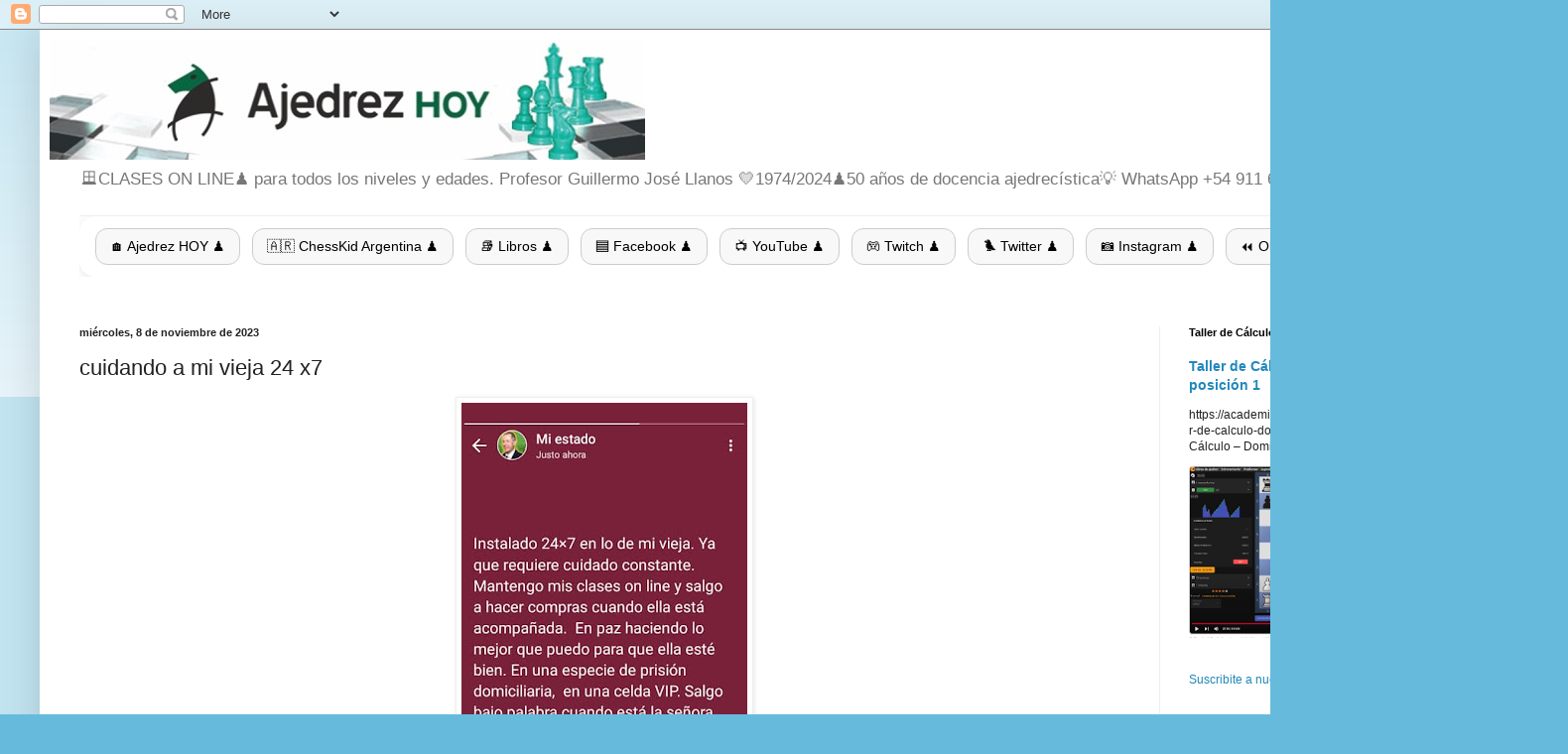

--- FILE ---
content_type: text/html; charset=UTF-8
request_url: http://academiaajedrezhoy.blogspot.com/2023/11/cuidando-mi-vieja-24-x7.html
body_size: 18589
content:
<!DOCTYPE html>
<html class='v2' dir='ltr' lang='es'>
<head>
<link href='https://www.blogger.com/static/v1/widgets/335934321-css_bundle_v2.css' rel='stylesheet' type='text/css'/>
<meta content='width=1100' name='viewport'/>
<meta content='text/html; charset=UTF-8' http-equiv='Content-Type'/>
<meta content='blogger' name='generator'/>
<link href='http://academiaajedrezhoy.blogspot.com/favicon.ico' rel='icon' type='image/x-icon'/>
<link href='http://academiaajedrezhoy.blogspot.com/2023/11/cuidando-mi-vieja-24-x7.html' rel='canonical'/>
<link rel="alternate" type="application/atom+xml" title="🪟Academia Ajedrez HOY🪟💪 - Atom" href="http://academiaajedrezhoy.blogspot.com/feeds/posts/default" />
<link rel="alternate" type="application/rss+xml" title="🪟Academia Ajedrez HOY🪟💪 - RSS" href="http://academiaajedrezhoy.blogspot.com/feeds/posts/default?alt=rss" />
<link rel="service.post" type="application/atom+xml" title="🪟Academia Ajedrez HOY🪟💪 - Atom" href="https://www.blogger.com/feeds/5589106052658478533/posts/default" />

<link rel="alternate" type="application/atom+xml" title="🪟Academia Ajedrez HOY🪟💪 - Atom" href="http://academiaajedrezhoy.blogspot.com/feeds/7056869814352425272/comments/default" />
<!--Can't find substitution for tag [blog.ieCssRetrofitLinks]-->
<link href='https://blogger.googleusercontent.com/img/b/R29vZ2xl/AVvXsEhQDiyJqmFmzm2PNkxCPGyL-InAEZ30YOBpoo7ObYOLN7FFn0CrSnXTsH9bPYCxz1eVSuo1LZKFI0inDhqnUyA0_q9uyc7xbyrEM67FTZKPSvtlzUglBclLrHqreimhqf5gdU5gOLp6IWceI8yZqBO3F9RBy19klb9Q3WSqz49ZOJLdpkEhPbPwIuBV6vPs/w288-h640/Imagen%20de%20WhatsApp%202023-11-08%20a%20las%2011.11.38_35d820d6.jpg' rel='image_src'/>
<meta content='http://academiaajedrezhoy.blogspot.com/2023/11/cuidando-mi-vieja-24-x7.html' property='og:url'/>
<meta content='cuidando a mi vieja 24 x7' property='og:title'/>
<meta content='cuidando a mi vieja 24 x7 https://academiaajedrezhoy.blogspot.com/2023/11/cuidando-mi-vieja-24-x7.html El ajedrez nos enseña cuáles son las ...' property='og:description'/>
<meta content='https://blogger.googleusercontent.com/img/b/R29vZ2xl/AVvXsEhQDiyJqmFmzm2PNkxCPGyL-InAEZ30YOBpoo7ObYOLN7FFn0CrSnXTsH9bPYCxz1eVSuo1LZKFI0inDhqnUyA0_q9uyc7xbyrEM67FTZKPSvtlzUglBclLrHqreimhqf5gdU5gOLp6IWceI8yZqBO3F9RBy19klb9Q3WSqz49ZOJLdpkEhPbPwIuBV6vPs/w1200-h630-p-k-no-nu/Imagen%20de%20WhatsApp%202023-11-08%20a%20las%2011.11.38_35d820d6.jpg' property='og:image'/>
<title>🪟Academia Ajedrez HOY🪟💪: cuidando a mi vieja 24 x7</title>
<style id='page-skin-1' type='text/css'><!--
/*
-----------------------------------------------
Blogger Template Style
Name:     Simple
Designer: Blogger
URL:      www.blogger.com
----------------------------------------------- */
/* Content
----------------------------------------------- */
body {
font: normal normal 12px Arial, Tahoma, Helvetica, FreeSans, sans-serif;
color: #222222;
background: #66bbdd none repeat scroll top left;
padding: 0 40px 40px 40px;
}
html body .region-inner {
min-width: 0;
max-width: 100%;
width: auto;
}
h2 {
font-size: 22px;
}
a:link {
text-decoration:none;
color: #2288bb;
}
a:visited {
text-decoration:none;
color: #888888;
}
a:hover {
text-decoration:underline;
color: #33aaff;
}
.body-fauxcolumn-outer .fauxcolumn-inner {
background: transparent url(https://resources.blogblog.com/blogblog/data/1kt/simple/body_gradient_tile_light.png) repeat scroll top left;
_background-image: none;
}
.body-fauxcolumn-outer .cap-top {
position: absolute;
z-index: 1;
height: 400px;
width: 100%;
}
.body-fauxcolumn-outer .cap-top .cap-left {
width: 100%;
background: transparent url(https://resources.blogblog.com/blogblog/data/1kt/simple/gradients_light.png) repeat-x scroll top left;
_background-image: none;
}
.content-outer {
-moz-box-shadow: 0 0 40px rgba(0, 0, 0, .15);
-webkit-box-shadow: 0 0 5px rgba(0, 0, 0, .15);
-goog-ms-box-shadow: 0 0 10px #333333;
box-shadow: 0 0 40px rgba(0, 0, 0, .15);
margin-bottom: 1px;
}
.content-inner {
padding: 10px 10px;
}
.content-inner {
background-color: #ffffff;
}
/* Header
----------------------------------------------- */
.header-outer {
background: transparent none repeat-x scroll 0 -400px;
_background-image: none;
}
.Header h1 {
font: normal normal 60px Arial, Tahoma, Helvetica, FreeSans, sans-serif;
color: #3399bb;
text-shadow: -1px -1px 1px rgba(0, 0, 0, .2);
}
.Header h1 a {
color: #3399bb;
}
.Header .description {
font-size: 140%;
color: #777777;
}
.header-inner .Header .titlewrapper {
padding: 22px 30px;
}
.header-inner .Header .descriptionwrapper {
padding: 0 30px;
}
/* Tabs
----------------------------------------------- */
.tabs-inner .section:first-child {
border-top: 1px solid #eeeeee;
}
.tabs-inner .section:first-child ul {
margin-top: -1px;
border-top: 1px solid #eeeeee;
border-left: 0 solid #eeeeee;
border-right: 0 solid #eeeeee;
}
.tabs-inner .widget ul {
background: #f5f5f5 url(https://resources.blogblog.com/blogblog/data/1kt/simple/gradients_light.png) repeat-x scroll 0 -800px;
_background-image: none;
border-bottom: 1px solid #eeeeee;
margin-top: 0;
margin-left: -30px;
margin-right: -30px;
}
.tabs-inner .widget li a {
display: inline-block;
padding: .6em 1em;
font: normal normal 14px Arial, Tahoma, Helvetica, FreeSans, sans-serif;
color: #999999;
border-left: 1px solid #ffffff;
border-right: 1px solid #eeeeee;
}
.tabs-inner .widget li:first-child a {
border-left: none;
}
.tabs-inner .widget li.selected a, .tabs-inner .widget li a:hover {
color: #000000;
background-color: #eeeeee;
text-decoration: none;
}
/* Columns
----------------------------------------------- */
.main-outer {
border-top: 0 solid #eeeeee;
}
.fauxcolumn-left-outer .fauxcolumn-inner {
border-right: 1px solid #eeeeee;
}
.fauxcolumn-right-outer .fauxcolumn-inner {
border-left: 1px solid #eeeeee;
}
/* Headings
----------------------------------------------- */
div.widget > h2,
div.widget h2.title {
margin: 0 0 1em 0;
font: normal bold 11px Arial, Tahoma, Helvetica, FreeSans, sans-serif;
color: #000000;
}
/* Widgets
----------------------------------------------- */
.widget .zippy {
color: #999999;
text-shadow: 2px 2px 1px rgba(0, 0, 0, .1);
}
.widget .popular-posts ul {
list-style: none;
}
/* Posts
----------------------------------------------- */
h2.date-header {
font: normal bold 11px Arial, Tahoma, Helvetica, FreeSans, sans-serif;
}
.date-header span {
background-color: transparent;
color: #222222;
padding: inherit;
letter-spacing: inherit;
margin: inherit;
}
.main-inner {
padding-top: 30px;
padding-bottom: 30px;
}
.main-inner .column-center-inner {
padding: 0 15px;
}
.main-inner .column-center-inner .section {
margin: 0 15px;
}
.post {
margin: 0 0 25px 0;
}
h3.post-title, .comments h4 {
font: normal normal 22px Arial, Tahoma, Helvetica, FreeSans, sans-serif;
margin: .75em 0 0;
}
.post-body {
font-size: 110%;
line-height: 1.4;
position: relative;
}
.post-body img, .post-body .tr-caption-container, .Profile img, .Image img,
.BlogList .item-thumbnail img {
padding: 2px;
background: #ffffff;
border: 1px solid #eeeeee;
-moz-box-shadow: 1px 1px 5px rgba(0, 0, 0, .1);
-webkit-box-shadow: 1px 1px 5px rgba(0, 0, 0, .1);
box-shadow: 1px 1px 5px rgba(0, 0, 0, .1);
}
.post-body img, .post-body .tr-caption-container {
padding: 5px;
}
.post-body .tr-caption-container {
color: #222222;
}
.post-body .tr-caption-container img {
padding: 0;
background: transparent;
border: none;
-moz-box-shadow: 0 0 0 rgba(0, 0, 0, .1);
-webkit-box-shadow: 0 0 0 rgba(0, 0, 0, .1);
box-shadow: 0 0 0 rgba(0, 0, 0, .1);
}
.post-header {
margin: 0 0 1.5em;
line-height: 1.6;
font-size: 90%;
}
.post-footer {
margin: 20px -2px 0;
padding: 5px 10px;
color: #666666;
background-color: #f9f9f9;
border-bottom: 1px solid #eeeeee;
line-height: 1.6;
font-size: 90%;
}
#comments .comment-author {
padding-top: 1.5em;
border-top: 1px solid #eeeeee;
background-position: 0 1.5em;
}
#comments .comment-author:first-child {
padding-top: 0;
border-top: none;
}
.avatar-image-container {
margin: .2em 0 0;
}
#comments .avatar-image-container img {
border: 1px solid #eeeeee;
}
/* Comments
----------------------------------------------- */
.comments .comments-content .icon.blog-author {
background-repeat: no-repeat;
background-image: url([data-uri]);
}
.comments .comments-content .loadmore a {
border-top: 1px solid #999999;
border-bottom: 1px solid #999999;
}
.comments .comment-thread.inline-thread {
background-color: #f9f9f9;
}
.comments .continue {
border-top: 2px solid #999999;
}
/* Accents
---------------------------------------------- */
.section-columns td.columns-cell {
border-left: 1px solid #eeeeee;
}
.blog-pager {
background: transparent none no-repeat scroll top center;
}
.blog-pager-older-link, .home-link,
.blog-pager-newer-link {
background-color: #ffffff;
padding: 5px;
}
.footer-outer {
border-top: 0 dashed #bbbbbb;
}
/* Mobile
----------------------------------------------- */
body.mobile  {
background-size: auto;
}
.mobile .body-fauxcolumn-outer {
background: transparent none repeat scroll top left;
}
.mobile .body-fauxcolumn-outer .cap-top {
background-size: 100% auto;
}
.mobile .content-outer {
-webkit-box-shadow: 0 0 3px rgba(0, 0, 0, .15);
box-shadow: 0 0 3px rgba(0, 0, 0, .15);
}
.mobile .tabs-inner .widget ul {
margin-left: 0;
margin-right: 0;
}
.mobile .post {
margin: 0;
}
.mobile .main-inner .column-center-inner .section {
margin: 0;
}
.mobile .date-header span {
padding: 0.1em 10px;
margin: 0 -10px;
}
.mobile h3.post-title {
margin: 0;
}
.mobile .blog-pager {
background: transparent none no-repeat scroll top center;
}
.mobile .footer-outer {
border-top: none;
}
.mobile .main-inner, .mobile .footer-inner {
background-color: #ffffff;
}
.mobile-index-contents {
color: #222222;
}
.mobile-link-button {
background-color: #2288bb;
}
.mobile-link-button a:link, .mobile-link-button a:visited {
color: #ffffff;
}
.mobile .tabs-inner .section:first-child {
border-top: none;
}
.mobile .tabs-inner .PageList .widget-content {
background-color: #eeeeee;
color: #000000;
border-top: 1px solid #eeeeee;
border-bottom: 1px solid #eeeeee;
}
.mobile .tabs-inner .PageList .widget-content .pagelist-arrow {
border-left: 1px solid #eeeeee;
}

--></style>
<style id='template-skin-1' type='text/css'><!--
body {
min-width: 1500px;
}
.content-outer, .content-fauxcolumn-outer, .region-inner {
min-width: 1500px;
max-width: 1500px;
_width: 1500px;
}
.main-inner .columns {
padding-left: 0;
padding-right: 362px;
}
.main-inner .fauxcolumn-center-outer {
left: 0;
right: 362px;
/* IE6 does not respect left and right together */
_width: expression(this.parentNode.offsetWidth -
parseInt("0") -
parseInt("362px") + 'px');
}
.main-inner .fauxcolumn-left-outer {
width: 0;
}
.main-inner .fauxcolumn-right-outer {
width: 362px;
}
.main-inner .column-left-outer {
width: 0;
right: 100%;
margin-left: -0;
}
.main-inner .column-right-outer {
width: 362px;
margin-right: -362px;
}
#layout {
min-width: 0;
}
#layout .content-outer {
min-width: 0;
width: 800px;
}
#layout .region-inner {
min-width: 0;
width: auto;
}
body#layout div.add_widget {
padding: 8px;
}
body#layout div.add_widget a {
margin-left: 32px;
}
--></style>
<link href='https://www.blogger.com/dyn-css/authorization.css?targetBlogID=5589106052658478533&amp;zx=422e80df-3b6d-458a-8fc6-654191c4d1ef' media='none' onload='if(media!=&#39;all&#39;)media=&#39;all&#39;' rel='stylesheet'/><noscript><link href='https://www.blogger.com/dyn-css/authorization.css?targetBlogID=5589106052658478533&amp;zx=422e80df-3b6d-458a-8fc6-654191c4d1ef' rel='stylesheet'/></noscript>
<meta name='google-adsense-platform-account' content='ca-host-pub-1556223355139109'/>
<meta name='google-adsense-platform-domain' content='blogspot.com'/>

</head>
<body class='loading variant-pale'>
<div class='navbar section' id='navbar' name='Barra de navegación'><div class='widget Navbar' data-version='1' id='Navbar1'><script type="text/javascript">
    function setAttributeOnload(object, attribute, val) {
      if(window.addEventListener) {
        window.addEventListener('load',
          function(){ object[attribute] = val; }, false);
      } else {
        window.attachEvent('onload', function(){ object[attribute] = val; });
      }
    }
  </script>
<div id="navbar-iframe-container"></div>
<script type="text/javascript" src="https://apis.google.com/js/platform.js"></script>
<script type="text/javascript">
      gapi.load("gapi.iframes:gapi.iframes.style.bubble", function() {
        if (gapi.iframes && gapi.iframes.getContext) {
          gapi.iframes.getContext().openChild({
              url: 'https://www.blogger.com/navbar/5589106052658478533?po\x3d7056869814352425272\x26origin\x3dhttp://academiaajedrezhoy.blogspot.com',
              where: document.getElementById("navbar-iframe-container"),
              id: "navbar-iframe"
          });
        }
      });
    </script><script type="text/javascript">
(function() {
var script = document.createElement('script');
script.type = 'text/javascript';
script.src = '//pagead2.googlesyndication.com/pagead/js/google_top_exp.js';
var head = document.getElementsByTagName('head')[0];
if (head) {
head.appendChild(script);
}})();
</script>
</div></div>
<div class='body-fauxcolumns'>
<div class='fauxcolumn-outer body-fauxcolumn-outer'>
<div class='cap-top'>
<div class='cap-left'></div>
<div class='cap-right'></div>
</div>
<div class='fauxborder-left'>
<div class='fauxborder-right'></div>
<div class='fauxcolumn-inner'>
</div>
</div>
<div class='cap-bottom'>
<div class='cap-left'></div>
<div class='cap-right'></div>
</div>
</div>
</div>
<div class='content'>
<div class='content-fauxcolumns'>
<div class='fauxcolumn-outer content-fauxcolumn-outer'>
<div class='cap-top'>
<div class='cap-left'></div>
<div class='cap-right'></div>
</div>
<div class='fauxborder-left'>
<div class='fauxborder-right'></div>
<div class='fauxcolumn-inner'>
</div>
</div>
<div class='cap-bottom'>
<div class='cap-left'></div>
<div class='cap-right'></div>
</div>
</div>
</div>
<div class='content-outer'>
<div class='content-cap-top cap-top'>
<div class='cap-left'></div>
<div class='cap-right'></div>
</div>
<div class='fauxborder-left content-fauxborder-left'>
<div class='fauxborder-right content-fauxborder-right'></div>
<div class='content-inner'>
<header>
<div class='header-outer'>
<div class='header-cap-top cap-top'>
<div class='cap-left'></div>
<div class='cap-right'></div>
</div>
<div class='fauxborder-left header-fauxborder-left'>
<div class='fauxborder-right header-fauxborder-right'></div>
<div class='region-inner header-inner'>
<div class='header section' id='header' name='Cabecera'><div class='widget Header' data-version='1' id='Header1'>
<div id='header-inner'>
<a href='http://academiaajedrezhoy.blogspot.com/' style='display: block'>
<img alt='🪟Academia Ajedrez HOY🪟💪' height='121px; ' id='Header1_headerimg' src='https://blogger.googleusercontent.com/img/b/R29vZ2xl/AVvXsEgzOT2wqkAIdklYzsotL2OZDXFZMpyfuE7_PMigEwCQ1_f1xl6qTIoeqwAQDwTjgtW68s4ZixqIHNgwsPmZxaRQG77BwruveP82_WNXuZnh5S6nbH3XofNFJdPniMlgvqIyuHJOFh_5kR4/s600/AH_600.jpg' style='display: block' width='600px; '/>
</a>
<div class='descriptionwrapper'>
<p class='description'><span>🪟CLASES ON LINE&#9823;&#65039; para todos los niveles y edades. Profesor Guillermo José Llanos 💛1974/2024&#9823;&#65039;50 años de docencia ajedrecística💡 WhatsApp +54 911 6056 1605💪</span></p>
</div>
</div>
</div></div>
</div>
</div>
<div class='header-cap-bottom cap-bottom'>
<div class='cap-left'></div>
<div class='cap-right'></div>
</div>
</div>
</header>
<div class='tabs-outer'>
<div class='tabs-cap-top cap-top'>
<div class='cap-left'></div>
<div class='cap-right'></div>
</div>
<div class='fauxborder-left tabs-fauxborder-left'>
<div class='fauxborder-right tabs-fauxborder-right'></div>
<div class='region-inner tabs-inner'>
<div class='tabs section' id='crosscol' name='Multicolumnas'><div class='widget HTML' data-version='1' id='HTML4'>
<div class='widget-content'>
<style>
#menu-wrapper {
  position: relative;
  max-width: 100%;
  margin-bottom: 20px;
  overflow: hidden;
}

#menu-container {
  display: flex;
  background-color: #fff;
  padding: 12px 10px;
  font-family: Arial, sans-serif;
  border-radius: 16px;
  box-shadow: 0 2px 8px rgba(0,0,0,0.1);
  overflow-x: auto;
  white-space: nowrap;
  scroll-behavior: smooth;
  scrollbar-width: none;
}

#menu-container::-webkit-scrollbar {
  display: none;
}

#menu-container a {
  text-decoration: none;
  padding: 8px 14px;
  margin: 0 6px;
  border-radius: 12px;
  background-color: #f8f8f8;
  color: #000;
  font-size: 14px;
  border: 1px solid #ccc;
  white-space: nowrap;
  transition: background-color 0.2s ease;
}

#menu-container a:hover {
  background-color: #ffe680;
  border-color: #999;
}

.scroll-button {
  position: absolute;
  top: 50%;
  transform: translateY(-50%);
  width: 32px;
  height: 32px;
  background-color: #ffffff;
  border: 1px solid #ccc;
  border-radius: 50%;
  cursor: pointer;
  z-index: 10;
  display: flex;
  align-items: center;
  justify-content: center;
  font-size: 18px;
  color: #666;
  box-shadow: 0 2px 6px rgba(0,0,0,0.1);
}

#scroll-left {
  left: 5px;
}

#scroll-right {
  right: 5px;
}
</style>

<div id="menu-wrapper">
  <div id="scroll-left" class="scroll-button">&#9664;</div>
  <div id="menu-container">
    <a href="https://academiaajedrezhoy.blogspot.com/">🏠 Ajedrez HOY &#9823;&#65039;</a>
    <a href="https://chesskidargentina.blogspot.com/">🇦🇷 ChessKid Argentina &#9823;&#65039;</a>
    <a href="https://ajedrezhoylibros.blogspot.com/">📚 Libros &#9823;&#65039;</a>
    <a href="https://www.facebook.com/AjedrezHOY/">🟦 Facebook &#9823;&#65039;</a>
    <a href="https://www.youtube.com/c/AjedrezHOY">📺 YouTube &#9823;&#65039;</a>
    <a href="https://www.twitch.tv/ajedrezhoy">🎮 Twitch &#9823;&#65039;</a>
    <a href="https://twitter.com/AjedrezHOY">🐦 Twitter &#9823;&#65039;</a>
    <a href="https://www.instagram.com/ajedrezhoy/">📷 Instagram &#9823;&#65039;</a>
    <a href="https://ajedrezhoygol.blogspot.com/">&#9194; Old &#9823;&#65039;</a>
    <a href="https://ajedrezhoynews.blogspot.com/">&#9193; New &#9823;&#65039;</a>
    <a href="http://pagosajedrezhoy.blogspot.com/">💳 Pagos &#9823;&#65039;</a>
    <a href="https://guillermollanos.blogspot.com/">🟦 Mi blog 💛</a>
    <a href="https://www.youtube.com/watch?v=mAV6uuuxd44&list=PLfauUT2bObxzQzMrh4YtcFWqK3XZOh4qR">📅 HOY es el día 💪</a>
  </div>
  <div id="scroll-right" class="scroll-button">&#9654;</div>
</div>

<script>
  const menu = document.getElementById("menu-container");
  const scrollLeftBtn = document.getElementById("scroll-left");
  const scrollRightBtn = document.getElementById("scroll-right");

  scrollLeftBtn.onclick = () => menu.scrollBy({ left: -200, behavior: 'smooth' });
  scrollRightBtn.onclick = () => menu.scrollBy({ left: 200, behavior: 'smooth' });

  // Opcional: ocultar flechas si no hay overflow
  const updateButtons = () => {
    scrollLeftBtn.style.display = menu.scrollLeft > 0 ? "flex" : "none";
    scrollRightBtn.style.display = (menu.scrollWidth - menu.clientWidth - menu.scrollLeft) > 1 ? "flex" : "none";
  };

  menu.addEventListener('scroll', updateButtons);
  window.addEventListener('resize', updateButtons);
  document.addEventListener('DOMContentLoaded', updateButtons);
</script>
</div>
<div class='clear'></div>
</div></div>
<div class='tabs no-items section' id='crosscol-overflow' name='Cross-Column 2'></div>
</div>
</div>
<div class='tabs-cap-bottom cap-bottom'>
<div class='cap-left'></div>
<div class='cap-right'></div>
</div>
</div>
<div class='main-outer'>
<div class='main-cap-top cap-top'>
<div class='cap-left'></div>
<div class='cap-right'></div>
</div>
<div class='fauxborder-left main-fauxborder-left'>
<div class='fauxborder-right main-fauxborder-right'></div>
<div class='region-inner main-inner'>
<div class='columns fauxcolumns'>
<div class='fauxcolumn-outer fauxcolumn-center-outer'>
<div class='cap-top'>
<div class='cap-left'></div>
<div class='cap-right'></div>
</div>
<div class='fauxborder-left'>
<div class='fauxborder-right'></div>
<div class='fauxcolumn-inner'>
</div>
</div>
<div class='cap-bottom'>
<div class='cap-left'></div>
<div class='cap-right'></div>
</div>
</div>
<div class='fauxcolumn-outer fauxcolumn-left-outer'>
<div class='cap-top'>
<div class='cap-left'></div>
<div class='cap-right'></div>
</div>
<div class='fauxborder-left'>
<div class='fauxborder-right'></div>
<div class='fauxcolumn-inner'>
</div>
</div>
<div class='cap-bottom'>
<div class='cap-left'></div>
<div class='cap-right'></div>
</div>
</div>
<div class='fauxcolumn-outer fauxcolumn-right-outer'>
<div class='cap-top'>
<div class='cap-left'></div>
<div class='cap-right'></div>
</div>
<div class='fauxborder-left'>
<div class='fauxborder-right'></div>
<div class='fauxcolumn-inner'>
</div>
</div>
<div class='cap-bottom'>
<div class='cap-left'></div>
<div class='cap-right'></div>
</div>
</div>
<!-- corrects IE6 width calculation -->
<div class='columns-inner'>
<div class='column-center-outer'>
<div class='column-center-inner'>
<div class='main section' id='main' name='Principal'><div class='widget Blog' data-version='1' id='Blog1'>
<div class='blog-posts hfeed'>

          <div class="date-outer">
        
<h2 class='date-header'><span>miércoles, 8 de noviembre de 2023</span></h2>

          <div class="date-posts">
        
<div class='post-outer'>
<div class='post hentry uncustomized-post-template' itemprop='blogPost' itemscope='itemscope' itemtype='http://schema.org/BlogPosting'>
<meta content='https://blogger.googleusercontent.com/img/b/R29vZ2xl/AVvXsEhQDiyJqmFmzm2PNkxCPGyL-InAEZ30YOBpoo7ObYOLN7FFn0CrSnXTsH9bPYCxz1eVSuo1LZKFI0inDhqnUyA0_q9uyc7xbyrEM67FTZKPSvtlzUglBclLrHqreimhqf5gdU5gOLp6IWceI8yZqBO3F9RBy19klb9Q3WSqz49ZOJLdpkEhPbPwIuBV6vPs/w288-h640/Imagen%20de%20WhatsApp%202023-11-08%20a%20las%2011.11.38_35d820d6.jpg' itemprop='image_url'/>
<meta content='5589106052658478533' itemprop='blogId'/>
<meta content='7056869814352425272' itemprop='postId'/>
<a name='7056869814352425272'></a>
<h3 class='post-title entry-title' itemprop='name'>
cuidando a mi vieja 24 x7
</h3>
<div class='post-header'>
<div class='post-header-line-1'></div>
</div>
<div class='post-body entry-content' id='post-body-7056869814352425272' itemprop='description articleBody'>
<p></p><div class="separator" style="clear: both; text-align: center;"><a href="https://blogger.googleusercontent.com/img/b/R29vZ2xl/AVvXsEhQDiyJqmFmzm2PNkxCPGyL-InAEZ30YOBpoo7ObYOLN7FFn0CrSnXTsH9bPYCxz1eVSuo1LZKFI0inDhqnUyA0_q9uyc7xbyrEM67FTZKPSvtlzUglBclLrHqreimhqf5gdU5gOLp6IWceI8yZqBO3F9RBy19klb9Q3WSqz49ZOJLdpkEhPbPwIuBV6vPs/s1080/Imagen%20de%20WhatsApp%202023-11-08%20a%20las%2011.11.38_35d820d6.jpg" style="margin-left: 1em; margin-right: 1em;"><img border="0" data-original-height="1080" data-original-width="486" height="640" src="https://blogger.googleusercontent.com/img/b/R29vZ2xl/AVvXsEhQDiyJqmFmzm2PNkxCPGyL-InAEZ30YOBpoo7ObYOLN7FFn0CrSnXTsH9bPYCxz1eVSuo1LZKFI0inDhqnUyA0_q9uyc7xbyrEM67FTZKPSvtlzUglBclLrHqreimhqf5gdU5gOLp6IWceI8yZqBO3F9RBy19klb9Q3WSqz49ZOJLdpkEhPbPwIuBV6vPs/w288-h640/Imagen%20de%20WhatsApp%202023-11-08%20a%20las%2011.11.38_35d820d6.jpg" width="288" /></a></div><br />cuidando a mi vieja 24 x7<br /><a href="https://academiaajedrezhoy.blogspot.com/2023/11/cuidando-mi-vieja-24-x7.html">https://academiaajedrezhoy.blogspot.com/2023/11/cuidando-mi-vieja-24-x7.html</a><br /><br />El ajedrez nos enseña cuáles son las prioridades en una posición.<br />Cuando la seguridad del rey ( o de la reina / está en peligro) todo lo de más pasa a segundo plano.&nbsp;<br />Estoy en jaque y responderé con AMOR y consciencia. Es la ley de la vida. Yo fui su bebé, ahora ella es mi bebé. Y lo hago con alegría aunque cueste. Abrazo Gigante para todas y todos los que me quieren.<br /><br />Guille ( PAI) cumpliendo rol de hijo.<br />&nbsp;<div class="separator" style="clear: both; text-align: center;"><a href="https://blogger.googleusercontent.com/img/b/R29vZ2xl/AVvXsEj21TDNwtozHNSqTkL6TxgYCD4ZBNMbTFLMPsfVK-txYfBrn8rRnC9kqw-DWu4v4VcgGbaBir7FqVvlLozCQdYEJ7VR3qeggD0lCC9WYcUPYRr96KI7NdIMbHeJFhYHLpKvM2llqiebB4sfMoTFS8qWOmYqgmm58iyqk9OpF7kbLfQCVI4YwZKoTwBPn1wi/s533/36739780_10213055275310580_3952036581438652416_n.jpg" style="margin-left: 1em; margin-right: 1em;"><img border="0" data-original-height="417" data-original-width="533" height="500" src="https://blogger.googleusercontent.com/img/b/R29vZ2xl/AVvXsEj21TDNwtozHNSqTkL6TxgYCD4ZBNMbTFLMPsfVK-txYfBrn8rRnC9kqw-DWu4v4VcgGbaBir7FqVvlLozCQdYEJ7VR3qeggD0lCC9WYcUPYRr96KI7NdIMbHeJFhYHLpKvM2llqiebB4sfMoTFS8qWOmYqgmm58iyqk9OpF7kbLfQCVI4YwZKoTwBPn1wi/w640-h500/36739780_10213055275310580_3952036581438652416_n.jpg" width="640" /></a></div><br /><p></p>
<div style='clear: both;'></div>
</div>
<div class='post-footer'>
<div class='post-footer-line post-footer-line-1'>
<span class='post-author vcard'>
Publicado por
<span class='fn' itemprop='author' itemscope='itemscope' itemtype='http://schema.org/Person'>
<meta content='https://www.blogger.com/profile/17317326330429566072' itemprop='url'/>
<a class='g-profile' href='https://www.blogger.com/profile/17317326330429566072' rel='author' title='author profile'>
<span itemprop='name'>Ajedrez HOY</span>
</a>
</span>
</span>
<span class='post-timestamp'>
en
<meta content='http://academiaajedrezhoy.blogspot.com/2023/11/cuidando-mi-vieja-24-x7.html' itemprop='url'/>
<a class='timestamp-link' href='http://academiaajedrezhoy.blogspot.com/2023/11/cuidando-mi-vieja-24-x7.html' rel='bookmark' title='permanent link'><abbr class='published' itemprop='datePublished' title='2023-11-08T11:24:00-03:00'>11:24:00</abbr></a>
</span>
<span class='post-comment-link'>
</span>
<span class='post-icons'>
<span class='item-action'>
<a href='https://www.blogger.com/email-post/5589106052658478533/7056869814352425272' title='Enviar entrada por correo electrónico'>
<img alt='' class='icon-action' height='13' src='https://resources.blogblog.com/img/icon18_email.gif' width='18'/>
</a>
</span>
<span class='item-control blog-admin pid-1869740800'>
<a href='https://www.blogger.com/post-edit.g?blogID=5589106052658478533&postID=7056869814352425272&from=pencil' title='Editar entrada'>
<img alt='' class='icon-action' height='18' src='https://resources.blogblog.com/img/icon18_edit_allbkg.gif' width='18'/>
</a>
</span>
</span>
<div class='post-share-buttons goog-inline-block'>
<a class='goog-inline-block share-button sb-email' href='https://www.blogger.com/share-post.g?blogID=5589106052658478533&postID=7056869814352425272&target=email' target='_blank' title='Enviar por correo electrónico'><span class='share-button-link-text'>Enviar por correo electrónico</span></a><a class='goog-inline-block share-button sb-blog' href='https://www.blogger.com/share-post.g?blogID=5589106052658478533&postID=7056869814352425272&target=blog' onclick='window.open(this.href, "_blank", "height=270,width=475"); return false;' target='_blank' title='Escribe un blog'><span class='share-button-link-text'>Escribe un blog</span></a><a class='goog-inline-block share-button sb-twitter' href='https://www.blogger.com/share-post.g?blogID=5589106052658478533&postID=7056869814352425272&target=twitter' target='_blank' title='Compartir en X'><span class='share-button-link-text'>Compartir en X</span></a><a class='goog-inline-block share-button sb-facebook' href='https://www.blogger.com/share-post.g?blogID=5589106052658478533&postID=7056869814352425272&target=facebook' onclick='window.open(this.href, "_blank", "height=430,width=640"); return false;' target='_blank' title='Compartir con Facebook'><span class='share-button-link-text'>Compartir con Facebook</span></a><a class='goog-inline-block share-button sb-pinterest' href='https://www.blogger.com/share-post.g?blogID=5589106052658478533&postID=7056869814352425272&target=pinterest' target='_blank' title='Compartir en Pinterest'><span class='share-button-link-text'>Compartir en Pinterest</span></a>
</div>
</div>
<div class='post-footer-line post-footer-line-2'>
<span class='post-labels'>
</span>
</div>
<div class='post-footer-line post-footer-line-3'>
<span class='post-location'>
</span>
</div>
</div>
</div>
<div class='comments' id='comments'>
<a name='comments'></a>
<h4>No hay comentarios:</h4>
<div id='Blog1_comments-block-wrapper'>
<dl class='avatar-comment-indent' id='comments-block'>
</dl>
</div>
<p class='comment-footer'>
<div class='comment-form'>
<a name='comment-form'></a>
<h4 id='comment-post-message'>Publicar un comentario</h4>
<p>
</p>
<a href='https://www.blogger.com/comment/frame/5589106052658478533?po=7056869814352425272&hl=es&saa=85391&origin=http://academiaajedrezhoy.blogspot.com' id='comment-editor-src'></a>
<iframe allowtransparency='true' class='blogger-iframe-colorize blogger-comment-from-post' frameborder='0' height='410px' id='comment-editor' name='comment-editor' src='' width='100%'></iframe>
<script src='https://www.blogger.com/static/v1/jsbin/1345082660-comment_from_post_iframe.js' type='text/javascript'></script>
<script type='text/javascript'>
      BLOG_CMT_createIframe('https://www.blogger.com/rpc_relay.html');
    </script>
</div>
</p>
</div>
</div>

        </div></div>
      
</div>
<div class='blog-pager' id='blog-pager'>
<span id='blog-pager-newer-link'>
<a class='blog-pager-newer-link' href='http://academiaajedrezhoy.blogspot.com/2023/11/estudando-o-livro-minhas-60-melhores_12.html' id='Blog1_blog-pager-newer-link' title='Entrada más reciente'>Entrada más reciente</a>
</span>
<span id='blog-pager-older-link'>
<a class='blog-pager-older-link' href='http://academiaajedrezhoy.blogspot.com/2023/11/campeonato-provincial-de-cordoba-irt_87.html' id='Blog1_blog-pager-older-link' title='Entrada antigua'>Entrada antigua</a>
</span>
<a class='home-link' href='http://academiaajedrezhoy.blogspot.com/'>Inicio</a>
</div>
<div class='clear'></div>
<div class='post-feeds'>
<div class='feed-links'>
Suscribirse a:
<a class='feed-link' href='http://academiaajedrezhoy.blogspot.com/feeds/7056869814352425272/comments/default' target='_blank' type='application/atom+xml'>Enviar comentarios (Atom)</a>
</div>
</div>
</div></div>
</div>
</div>
<div class='column-left-outer'>
<div class='column-left-inner'>
<aside>
</aside>
</div>
</div>
<div class='column-right-outer'>
<div class='column-right-inner'>
<aside>
<div class='sidebar section' id='sidebar-right-1'><div class='widget FeaturedPost' data-version='1' id='FeaturedPost1'>
<h2 class='title'>Taller de Cálculo</h2>
<div class='post-summary'>
<h3><a href='http://academiaajedrezhoy.blogspot.com/2025/08/taller-de-calculo-domingo-16-de-marzo.html'>Taller de Cálculo Domingo 16 de Marzo 2026 posición 1</a></h3>
<p>
https://academiaajedrezhoy.blogspot.com/2025/08/taller-de-calculo-domingo-16-de-marzo.html     &#9823;&#65039; Taller de Cálculo &#8211; Domingo 16 de Marzo 20...
</p>
<img class='image' src='https://blogger.googleusercontent.com/img/a/AVvXsEjJIjrTmO1lIeAHzYyd4NVQcIwyaJ960qrdnHgwmY68kjaAxLs3lxK3Y61ORV2R5u66jZQeAm6iePfIFm7np8ii1uSiYP7zun7npTY_q1FrYrJVkB97EzEj96HjDkQqo4FKFdPo_Uv10Y9Dd-OQH8PWk4OCC_rW145VVtlIWviw9tV8zLHyncBiZEWGbcfy=w400-h229'/>
</div>
<style type='text/css'>
    .image {
      width: 100%;
    }
  </style>
<div class='clear'></div>
</div><div class='widget HTML' data-version='1' id='HTML7'>
<div class='widget-content'>
<a href="https://www.youtube.com/c/AjedrezHOY">Suscribite a nuestro canal de Youtube</a>
</div>
<div class='clear'></div>
</div><div class='widget HTML' data-version='1' id='HTML3'>
<div class='widget-content'>
<a href="https://academiaajedrezhoy.blogspot.com/2020/10/clases-on-line-2041.html">Información sobre clases</a>
</div>
<div class='clear'></div>
</div><div class='widget HTML' data-version='1' id='HTML2'>
<div class='widget-content'>
<a href="https://academiaajedrezhoy.blogspot.com/2020/11/ajedrez-hoy-metodo-ahm-2048a.html">AHM Ajedrez HOY Método</a>
</div>
<div class='clear'></div>
</div><div class='widget HTML' data-version='1' id='HTML5'>
<div class='widget-content'>
<a href="https://academiaajedrezhoy.blogspot.com/2020/09/triunfos-de-ajedrez-hoy.html">Triunfos de Ajedrez HOY</a>
</div>
<div class='clear'></div>
</div><div class='widget Stats' data-version='1' id='Stats1'>
<h2>Vistas de página en total</h2>
<div class='widget-content'>
<div id='Stats1_content' style='display: none;'>
<span class='counter-wrapper graph-counter-wrapper' id='Stats1_totalCount'>
</span>
<div class='clear'></div>
</div>
</div>
</div><div class='widget HTML' data-version='1' id='HTML1'>
<h2 class='title'>DONACIONES</h2>
<div class='widget-content'>
<div class="widget HTML" data-version="1" id="HTML13" style="background-color: white; line-height: 1.4; margin: 30px 0px; min-height: 0px; position: relative;">
<div class="separator" style="clear: both; text-align: left;"><a href="https://blogger.googleusercontent.com/img/b/R29vZ2xl/AVvXsEikeo2dUZequjkHBqsxdsgeMT6f2rjLvaYOJH7UqILMGmU8nGc5DVPJpyoFKTniF3fUqbOUfbfP4IOgtyMprt26z9_-bNW0DoDFrBFKDMmVKzXvgaawFG1rycBPMpHUnVFm8jINcEvaK-AI/s501/img-titulo-donaciones.png" style="color: #222222; font-family: Arial, Tahoma, Helvetica, FreeSans, sans-serif; font-size: 12px; margin-left: 1em; margin-right: 1em;"><img border="0" data-original-height="426" data-original-width="501" height="185" src="https://blogger.googleusercontent.com/img/b/R29vZ2xl/AVvXsEikeo2dUZequjkHBqsxdsgeMT6f2rjLvaYOJH7UqILMGmU8nGc5DVPJpyoFKTniF3fUqbOUfbfP4IOgtyMprt26z9_-bNW0DoDFrBFKDMmVKzXvgaawFG1rycBPMpHUnVFm8jINcEvaK-AI/w217-h185/img-titulo-donaciones.png" width="217" /></a><div class="separator" style="clear: both; color: #222222; font-family: Arial, Tahoma, Helvetica, FreeSans, sans-serif; font-size: 12px; text-align: center;"><br /></div><div class="separator" style="clear: both; color: #222222; font-family: Arial, Tahoma, Helvetica, FreeSans, sans-serif; font-size: 12px; text-align: center;"><br /></div><h1 style="text-align: left;"><span face="Arial, Tahoma, Helvetica, FreeSans, sans-serif" style="color: #222222;"><span style="font-size: 12px;"><b>Ajedrez HOY agradece tu donación</b></span></span></h1><p style="text-align: left;"><span face="Arial, Tahoma, Helvetica, FreeSans, sans-serif" style="color: #222222;"><span style="font-size: 12px; font-weight: normal;">Agradecemos tu colaboración con el proyecto de compartir de forma libre y gratuita el trabajo de 20 años de dedicación.<br /></span><span style="font-size: 12px; font-weight: normal;"><br /><span style="font-family: Arial, Tahoma, Helvetica, FreeSans, sans-serif;">Para realizar donaciones desde el exterior ingresar en  </span><a href="https://paypal.me/AjedrezHOY" style="font-family: Arial, Tahoma, Helvetica, FreeSans, sans-serif;" target="_blank">https://paypal.me/AjedrezHOY</a></span></span></p></div><div class="widget-content" style="color: #222222; font-family: Arial, Tahoma, Helvetica, FreeSans, sans-serif; font-size: 12px;">
<div class="separator" style="clear: both; text-align: center;">
<u><span style="color: #000120;"></span></u><br /></div>
<a href="https://blogger.googleusercontent.com/img/b/R29vZ2xl/AVvXsEg83xXuq-o3EXGhf7t_z51sGOrQPLivB4yx5GCqcQ2ZE1qdHO6kvfgUbjlpNxZ3L2hWbGHsVvNY11av59qdYm2Dz6DtC-l5JeRgBs_j8BHYJxBQp12bKtTdVgBZB_4C-Ct4Vqrz-r3_JwI/s1600/Paypal_2018_1213J.JPG" style="background-color: transparent; clear: left; display: inline; margin-bottom: 1em; margin-right: 1em; text-align: center;"><img border="0" data-original-height="44" data-original-width="418" height="33" src="https://blogger.googleusercontent.com/img/b/R29vZ2xl/AVvXsEg83xXuq-o3EXGhf7t_z51sGOrQPLivB4yx5GCqcQ2ZE1qdHO6kvfgUbjlpNxZ3L2hWbGHsVvNY11av59qdYm2Dz6DtC-l5JeRgBs_j8BHYJxBQp12bKtTdVgBZB_4C-Ct4Vqrz-r3_JwI/s320/Paypal_2018_1213J.JPG" width="320" /></a><br />
<a href="https://blogger.googleusercontent.com/img/b/R29vZ2xl/AVvXsEhnE-dt93r0wd7SLsqfP_zC9ar7oFgIjQvnDeRoKJq5EoVhBDFoih9umlK0ZwqaFtQsZLx79Ivry-LoNOrtMhh5EIsGodzbAK_2p2Ow4fmHyhTvWugXNI-EI7F3eKEb1W6urWxeu0pcuCs/s1600/PC19_2020_0402J_78.jpg" style="-webkit-text-stroke-width: 0px; color: #0066cc; font-family: &amp;quot; font-size: 12px; font-style: normal; font-variant: normal; font-weight: 400; letter-spacing: normal; margin-left: 1em; margin-right: 1em; orphans: 2; text-align: center; text-decoration: underline; text-indent: 0px; text-transform: none; white-space: normal; word-spacing: 0px;"><img border="0" data-original-height="577" data-original-width="487" height="320" src="https://blogger.googleusercontent.com/img/b/R29vZ2xl/AVvXsEhnE-dt93r0wd7SLsqfP_zC9ar7oFgIjQvnDeRoKJq5EoVhBDFoih9umlK0ZwqaFtQsZLx79Ivry-LoNOrtMhh5EIsGodzbAK_2p2Ow4fmHyhTvWugXNI-EI7F3eKEb1W6urWxeu0pcuCs/s320/PC19_2020_0402J_78.jpg" style="cursor: move;" width="270" /></a><b></b><i></i><u></u><sub></sub><sup></sup><strike></strike></div>
<div class="separator" style="clear: both; color: #222222; font-family: Arial, Tahoma, Helvetica, FreeSans, sans-serif; font-size: 12px; text-align: center;">
</div>
<div class="widget-content" style="color: #222222; font-family: Arial, Tahoma, Helvetica, FreeSans, sans-serif; font-size: 12px;">
<br /></div>
</div>
<div class="separator" style="clear: both; text-align: center;">
</div>
<div class="widget Text" data-version="1" id="Text1" style="background-color: white; line-height: 1.4; margin: 30px 0px; min-height: 0px; position: relative;">
<h2 class="title" style="color: black; font-family: Arial, Tahoma, Helvetica, FreeSans, sans-serif; font-size: 11px; font-stretch: normal; font-variant-east-asian: normal; font-variant-numeric: normal; line-height: normal; margin: 0px 0px 1em; position: relative;">Para realizar donaciones desde Argentina</h2>
<div class="widget-content">
<span face="&quot;arial&quot; , &quot;tahoma&quot; , &quot;helvetica&quot; , &quot;freesans&quot; , sans-serif" style="color: #222222; font-size: 13.2px;"><span face="&quot;helvetica&quot; , &quot;arial&quot; , sans-serif" style="color: #1d2129;"><span style="font-size: 14px;"><span style="font-size: xx-small;"><span style="font-size: 14px;">Las transferencias de realizan a nombre de Guillermo José Llanos</span></span></span></span></span><br />
<span face="&quot;helvetica&quot; , &quot;arial&quot; , sans-serif" style="color: #1d2129; font-size: 13.2px;"><span style="font-size: 14px;"><b>Número de Cuenta Cuenta Unica 167-170333/5</b></span></span><br />
<b style="color: #1d2129; font-family: helvetica, arial, sans-serif; font-size: 14px;">Número de CBU 0720167388000017033354</b><br />
<div class="widget-content">
<br /></div>
</div>
</div>
</div>
<div class='clear'></div>
</div><div class='widget HTML' data-version='1' id='HTML6'>
<div class='widget-content'>
<a href="https://academiaajedrezhoy.blogspot.com/2020/12/gracias-david-tkalecz-primer-donante.html">GRACIAS David Tkalecz PRIMER DONANTE</a>
</div>
<div class='clear'></div>
</div><div class='widget Translate' data-version='1' id='Translate1'>
<h2 class='title'>Translate</h2>
<div id='google_translate_element'></div>
<script>
    function googleTranslateElementInit() {
      new google.translate.TranslateElement({
        pageLanguage: 'es',
        autoDisplay: 'true',
        layout: google.translate.TranslateElement.InlineLayout.VERTICAL
      }, 'google_translate_element');
    }
  </script>
<script src='//translate.google.com/translate_a/element.js?cb=googleTranslateElementInit'></script>
<div class='clear'></div>
</div><div class='widget ContactForm' data-version='1' id='ContactForm1'>
<h2 class='title'>Formulario de contacto</h2>
<div class='contact-form-widget'>
<div class='form'>
<form name='contact-form'>
<p></p>
Nombre
<br/>
<input class='contact-form-name' id='ContactForm1_contact-form-name' name='name' size='30' type='text' value=''/>
<p></p>
Correo electrónico
<span style='font-weight: bolder;'>*</span>
<br/>
<input class='contact-form-email' id='ContactForm1_contact-form-email' name='email' size='30' type='text' value=''/>
<p></p>
Mensaje
<span style='font-weight: bolder;'>*</span>
<br/>
<textarea class='contact-form-email-message' cols='25' id='ContactForm1_contact-form-email-message' name='email-message' rows='5'></textarea>
<p></p>
<input class='contact-form-button contact-form-button-submit' id='ContactForm1_contact-form-submit' type='button' value='Enviar'/>
<p></p>
<div style='text-align: center; max-width: 222px; width: 100%'>
<p class='contact-form-error-message' id='ContactForm1_contact-form-error-message'></p>
<p class='contact-form-success-message' id='ContactForm1_contact-form-success-message'></p>
</div>
</form>
</div>
</div>
<div class='clear'></div>
</div><div class='widget BlogSearch' data-version='1' id='BlogSearch1'>
<h2 class='title'>Buscar este blog</h2>
<div class='widget-content'>
<div id='BlogSearch1_form'>
<form action='http://academiaajedrezhoy.blogspot.com/search' class='gsc-search-box' target='_top'>
<table cellpadding='0' cellspacing='0' class='gsc-search-box'>
<tbody>
<tr>
<td class='gsc-input'>
<input autocomplete='off' class='gsc-input' name='q' size='10' title='search' type='text' value=''/>
</td>
<td class='gsc-search-button'>
<input class='gsc-search-button' title='search' type='submit' value='Buscar'/>
</td>
</tr>
</tbody>
</table>
</form>
</div>
</div>
<div class='clear'></div>
</div><div class='widget PopularPosts' data-version='1' id='PopularPosts1'>
<h2>Entradas populares</h2>
<div class='widget-content popular-posts'>
<ul>
<li>
<div class='item-content'>
<div class='item-thumbnail'>
<a href='http://academiaajedrezhoy.blogspot.com/2020/10/clases-on-line-2041.html' target='_blank'>
<img alt='' border='0' src='https://blogger.googleusercontent.com/img/b/R29vZ2xl/AVvXsEhlg2jdOQgyhS26VMJFpXjZC6GRHy-h-4hNG-gY91tUz-TR9mWp2TCi065gq9CuzDQ_C60j3VATqu3DmdpqAJIpC8dFk8kKfaUEyg9lKoy92O-JvQpGooyZKJa7swdMqDqDg0cusuP5hRbJIcuhHnjIT2RtEPpYRZsFK-JHpiw_5IDVtjzw2CeB0YF0reBr/w72-h72-p-k-no-nu/GL50_torta.jpeg'/>
</a>
</div>
<div class='item-title'><a href='http://academiaajedrezhoy.blogspot.com/2020/10/clases-on-line-2041.html'>🪟CLASES ON LINE 5/1/26L💪</a></div>
<div class='item-snippet'>FT &amp; MI Guillermo Llanos Maestro Internacional y&#160; FIDE &#160;Trainer Embajador de&#160; ChessKid &#160;en ARGENTINA https://chesskidargentina.blogspot....</div>
</div>
<div style='clear: both;'></div>
</li>
<li>
<div class='item-content'>
<div class='item-thumbnail'>
<a href='http://academiaajedrezhoy.blogspot.com/2020/11/ajedrez-hoy-metodo-ahm-2048a.html' target='_blank'>
<img alt='' border='0' src='https://blogger.googleusercontent.com/img/b/R29vZ2xl/AVvXsEhX9_RmtN68PCNtLL-Wbeg5M_NNSAC66I9ziYQ0GAYxPmvd4YqenYTdhoLysqpYH8T-OEsEaUxkcLVkFjuwhgKww-MHUKc0bAqBzzmgFfXeFof0PzjOryqomkrihEJdRTokFwkXgHXobFkX/w72-h72-p-k-no-nu/2048_002.jpg'/>
</a>
</div>
<div class='item-title'><a href='http://academiaajedrezhoy.blogspot.com/2020/11/ajedrez-hoy-metodo-ahm-2048a.html'>Ajedrez HOY Método (AHM 2512M) 18/3/25M</a></div>
<div class='item-snippet'>Ajedrez HOY Método (AHM 2512M) 18/3/25M &#160; ver más subí 100 puntos de ELO 💛&#9823;&#65039;💪7 tips sobre cálculo https://ajedrezhoylibros.blogspot.com/20...</div>
</div>
<div style='clear: both;'></div>
</li>
<li>
<div class='item-content'>
<div class='item-thumbnail'>
<a href='http://academiaajedrezhoy.blogspot.com/2020/09/triunfos-de-ajedrez-hoy.html' target='_blank'>
<img alt='' border='0' src='https://blogger.googleusercontent.com/img/b/R29vZ2xl/AVvXsEiqFpCbmhtwjfEMSNx0SpsZm8id7dD0J1Rmq1EurDUD-Up7c18eFc8_t2ZL3maS9dswtDOyLn5K_IDF6VCqiGHVk9fjj3cvE6B-wwim3SUYcZ_QPAuPNeMZ0EtzBxHTZWgOTUB1If9BfkE1M72Qtbc_RtKXH70aFza5nbfv0ItMQcDQ4446gwMv_cxW1d0F/w72-h72-p-k-no-nu/WhatsApp%20Image%202025-09-23%20at%2011.47.45.jpeg'/>
</a>
</div>
<div class='item-title'><a href='http://academiaajedrezhoy.blogspot.com/2020/09/triunfos-de-ajedrez-hoy.html'>TRIUNFOS DE AJEDREZ HOY</a></div>
<div class='item-snippet'>&#160; Triunfos destacados de estudiantes de Ajedrez HOY https://academiaajedrezhoy.blogspot.com/2025/01/triunfos-destacados-de-estudiantes-de.ht...</div>
</div>
<div style='clear: both;'></div>
</li>
<li>
<div class='item-content'>
<div class='item-thumbnail'>
<a href='http://academiaajedrezhoy.blogspot.com/2020/10/como-son-las-clases-1-estudiantes-y.html' target='_blank'>
<img alt='' border='0' src='https://blogger.googleusercontent.com/img/b/R29vZ2xl/AVvXsEiVZFs0AL3v9P-FJ6yUSNEwD6wC3yEGG-6y838Avey1Voq5PGvWL-jVy3t7GkGBWynP7A-UloebFpPUeoNNOfC-cbpONTDXsQCVn6QMCFX7WaaqMDzGkvj36g87dQcplGZN22a-fmZomdFW/w72-h72-p-k-no-nu/2042_054.jpg'/>
</a>
</div>
<div class='item-title'><a href='http://academiaajedrezhoy.blogspot.com/2020/10/como-son-las-clases-1-estudiantes-y.html'>&#191;Cómo son las clases? (1) Estudiantes y Clases</a></div>
<div class='item-snippet'>&#191;Cómo son las clases? (1) Estudiantes y Clases https://www.youtube.com/AjedrezHOY Lista de reproducción  Estudiantes y Clases   &#191;Cómo son la...</div>
</div>
<div style='clear: both;'></div>
</li>
<li>
<div class='item-content'>
<div class='item-thumbnail'>
<a href='http://academiaajedrezhoy.blogspot.com/2020/03/clases-on-l-ine.html' target='_blank'>
<img alt='' border='0' src='https://blogger.googleusercontent.com/img/b/R29vZ2xl/AVvXsEjssCL93tJsAkK-xE2GcZOHwDp7yGrbQgwxLAi_MH-a4ytoJDLQzdMPKhayrTpfxfnfXBmW-QGilwHAHsEA5BgNnvcR5_HNJhJ7pOVB5XejdPCm6KElihf_N8mmSqYSlAfEzTkl1yUb3KPS/w72-h72-p-k-no-nu/logo_cabecera_0.jpg'/>
</a>
</div>
<div class='item-title'><a href='http://academiaajedrezhoy.blogspot.com/2020/03/clases-on-l-ine.html'>CLASES ON LINE</a></div>
<div class='item-snippet'>          Clases y entrenamiento para todos los niveles.  Profesor Guillermo José Llanos.  Maestro Internacional y Fide Trainer.  WhatsApp +...</div>
</div>
<div style='clear: both;'></div>
</li>
<li>
<div class='item-content'>
<div class='item-title'><a href='http://academiaajedrezhoy.blogspot.com/2013/03/guillermo-llanos-aventaja-por-medio.html'>Guillermo Llanos supera por medio punto a Topalov.</a></div>
<div class='item-snippet'>   topalov  Blitz &quot;Copa Vicente Lopez&quot; con el Ex Campeon Mundial Veselin Topalov    144  Jugadores  en el Blitz con Topalov en Aje...</div>
</div>
<div style='clear: both;'></div>
</li>
<li>
<div class='item-content'>
<div class='item-thumbnail'>
<a href='http://academiaajedrezhoy.blogspot.com/2023/06/seminario-sobre-ajedrez-en-la-educacion.html' target='_blank'>
<img alt='' border='0' src='https://blogger.googleusercontent.com/img/b/R29vZ2xl/AVvXsEjfzaqMdUsLh-b6rbR8kzm2jBAwOdafjUUlq4UUPdK9XwjkpjHwLPcTPrwV0DJA6LBc5km_EMOTstzDS-hXhjkP8OIsdWPUsZVe42YJ3Ts7z1yUgCUYbZmbA9bLqwn89kOND3bWAT3H6SgfVDayuFdNJD5NuySF3BUvfYW0DUVGYF16mW21pYPmfck4Ew/w72-h72-p-k-no-nu/5TFiK83YihoXmuHUvijX1685108260.jpg'/>
</a>
</div>
<div class='item-title'><a href='http://academiaajedrezhoy.blogspot.com/2023/06/seminario-sobre-ajedrez-en-la-educacion.html'>Seminario sobre ajedrez en la educación a cargo del FT&MI Guillermo Llanos👨🏻&#8205;🎓 SENACYT Panamá🖥&#65039;</a></div>
<div class='item-snippet'>&#160; Seminario sobre ajedrez en la educación a cargo del FT&amp;MI Guillermo Llanos👨🏻&#8205;🎓 SENACYT Panamá🖥&#65039; https://academiaajedrezhoy.blogspo...</div>
</div>
<div style='clear: both;'></div>
</li>
<li>
<div class='item-content'>
<div class='item-thumbnail'>
<a href='http://academiaajedrezhoy.blogspot.com/2022/02/hoy-homenaje-al-im-juan-carlos-hase.html' target='_blank'>
<img alt='' border='0' src='https://blogger.googleusercontent.com/img/a/AVvXsEhI2rRaTj5KWMHv2Yp5jLprpShsWeK_aVqN63al5fvCUrerYOmUt11DJoNFnbzZszs4FwpXxMGlOClp3xxlX9zQf3mbBUoALzonBT_9D_wwEjS16Jnm1oQ6pISQVSXeVRcd7j7FikjsGZEv-RRTJgcS2UO843nhiiAuLTaeuhg8l6Cjfs9y8vIHh6P_jw=w72-h72-p-k-no-nu'/>
</a>
</div>
<div class='item-title'><a href='http://academiaajedrezhoy.blogspot.com/2022/02/hoy-homenaje-al-im-juan-carlos-hase.html'>HOY Homenaje al IM Juan Carlos Hase : 19hs (ARGENTINA) Torneo Blitz 3+2  9R (y algunas palabras alusivas)</a></div>
<div class='item-snippet'>&#160; HOY  Homenaje al IM Juan Carlos Hase : 19hs (ARGENTINA) Torneo Blitz 3+2 9R https://academiaajedrezhoy.blogspot.com/2022/02/hoy-homenaje-a...</div>
</div>
<div style='clear: both;'></div>
</li>
</ul>
<div class='clear'></div>
</div>
</div><div class='widget BlogArchive' data-version='1' id='BlogArchive1'>
<h2>Archivo del blog</h2>
<div class='widget-content'>
<div id='ArchiveList'>
<div id='BlogArchive1_ArchiveList'>
<ul class='hierarchy'>
<li class='archivedate collapsed'>
<a class='toggle' href='javascript:void(0)'>
<span class='zippy'>

        &#9658;&#160;
      
</span>
</a>
<a class='post-count-link' href='http://academiaajedrezhoy.blogspot.com/2026/'>
2026
</a>
<span class='post-count' dir='ltr'>(5)</span>
<ul class='hierarchy'>
<li class='archivedate collapsed'>
<a class='toggle' href='javascript:void(0)'>
<span class='zippy'>

        &#9658;&#160;
      
</span>
</a>
<a class='post-count-link' href='http://academiaajedrezhoy.blogspot.com/2026/01/'>
enero
</a>
<span class='post-count' dir='ltr'>(5)</span>
</li>
</ul>
</li>
</ul>
<ul class='hierarchy'>
<li class='archivedate collapsed'>
<a class='toggle' href='javascript:void(0)'>
<span class='zippy'>

        &#9658;&#160;
      
</span>
</a>
<a class='post-count-link' href='http://academiaajedrezhoy.blogspot.com/2025/'>
2025
</a>
<span class='post-count' dir='ltr'>(138)</span>
<ul class='hierarchy'>
<li class='archivedate collapsed'>
<a class='toggle' href='javascript:void(0)'>
<span class='zippy'>

        &#9658;&#160;
      
</span>
</a>
<a class='post-count-link' href='http://academiaajedrezhoy.blogspot.com/2025/12/'>
diciembre
</a>
<span class='post-count' dir='ltr'>(18)</span>
</li>
</ul>
<ul class='hierarchy'>
<li class='archivedate collapsed'>
<a class='toggle' href='javascript:void(0)'>
<span class='zippy'>

        &#9658;&#160;
      
</span>
</a>
<a class='post-count-link' href='http://academiaajedrezhoy.blogspot.com/2025/11/'>
noviembre
</a>
<span class='post-count' dir='ltr'>(13)</span>
</li>
</ul>
<ul class='hierarchy'>
<li class='archivedate collapsed'>
<a class='toggle' href='javascript:void(0)'>
<span class='zippy'>

        &#9658;&#160;
      
</span>
</a>
<a class='post-count-link' href='http://academiaajedrezhoy.blogspot.com/2025/10/'>
octubre
</a>
<span class='post-count' dir='ltr'>(3)</span>
</li>
</ul>
<ul class='hierarchy'>
<li class='archivedate collapsed'>
<a class='toggle' href='javascript:void(0)'>
<span class='zippy'>

        &#9658;&#160;
      
</span>
</a>
<a class='post-count-link' href='http://academiaajedrezhoy.blogspot.com/2025/09/'>
septiembre
</a>
<span class='post-count' dir='ltr'>(10)</span>
</li>
</ul>
<ul class='hierarchy'>
<li class='archivedate collapsed'>
<a class='toggle' href='javascript:void(0)'>
<span class='zippy'>

        &#9658;&#160;
      
</span>
</a>
<a class='post-count-link' href='http://academiaajedrezhoy.blogspot.com/2025/08/'>
agosto
</a>
<span class='post-count' dir='ltr'>(6)</span>
</li>
</ul>
<ul class='hierarchy'>
<li class='archivedate collapsed'>
<a class='toggle' href='javascript:void(0)'>
<span class='zippy'>

        &#9658;&#160;
      
</span>
</a>
<a class='post-count-link' href='http://academiaajedrezhoy.blogspot.com/2025/07/'>
julio
</a>
<span class='post-count' dir='ltr'>(14)</span>
</li>
</ul>
<ul class='hierarchy'>
<li class='archivedate collapsed'>
<a class='toggle' href='javascript:void(0)'>
<span class='zippy'>

        &#9658;&#160;
      
</span>
</a>
<a class='post-count-link' href='http://academiaajedrezhoy.blogspot.com/2025/06/'>
junio
</a>
<span class='post-count' dir='ltr'>(4)</span>
</li>
</ul>
<ul class='hierarchy'>
<li class='archivedate collapsed'>
<a class='toggle' href='javascript:void(0)'>
<span class='zippy'>

        &#9658;&#160;
      
</span>
</a>
<a class='post-count-link' href='http://academiaajedrezhoy.blogspot.com/2025/05/'>
mayo
</a>
<span class='post-count' dir='ltr'>(5)</span>
</li>
</ul>
<ul class='hierarchy'>
<li class='archivedate collapsed'>
<a class='toggle' href='javascript:void(0)'>
<span class='zippy'>

        &#9658;&#160;
      
</span>
</a>
<a class='post-count-link' href='http://academiaajedrezhoy.blogspot.com/2025/04/'>
abril
</a>
<span class='post-count' dir='ltr'>(2)</span>
</li>
</ul>
<ul class='hierarchy'>
<li class='archivedate collapsed'>
<a class='toggle' href='javascript:void(0)'>
<span class='zippy'>

        &#9658;&#160;
      
</span>
</a>
<a class='post-count-link' href='http://academiaajedrezhoy.blogspot.com/2025/03/'>
marzo
</a>
<span class='post-count' dir='ltr'>(22)</span>
</li>
</ul>
<ul class='hierarchy'>
<li class='archivedate collapsed'>
<a class='toggle' href='javascript:void(0)'>
<span class='zippy'>

        &#9658;&#160;
      
</span>
</a>
<a class='post-count-link' href='http://academiaajedrezhoy.blogspot.com/2025/02/'>
febrero
</a>
<span class='post-count' dir='ltr'>(8)</span>
</li>
</ul>
<ul class='hierarchy'>
<li class='archivedate collapsed'>
<a class='toggle' href='javascript:void(0)'>
<span class='zippy'>

        &#9658;&#160;
      
</span>
</a>
<a class='post-count-link' href='http://academiaajedrezhoy.blogspot.com/2025/01/'>
enero
</a>
<span class='post-count' dir='ltr'>(33)</span>
</li>
</ul>
</li>
</ul>
<ul class='hierarchy'>
<li class='archivedate collapsed'>
<a class='toggle' href='javascript:void(0)'>
<span class='zippy'>

        &#9658;&#160;
      
</span>
</a>
<a class='post-count-link' href='http://academiaajedrezhoy.blogspot.com/2024/'>
2024
</a>
<span class='post-count' dir='ltr'>(242)</span>
<ul class='hierarchy'>
<li class='archivedate collapsed'>
<a class='toggle' href='javascript:void(0)'>
<span class='zippy'>

        &#9658;&#160;
      
</span>
</a>
<a class='post-count-link' href='http://academiaajedrezhoy.blogspot.com/2024/12/'>
diciembre
</a>
<span class='post-count' dir='ltr'>(26)</span>
</li>
</ul>
<ul class='hierarchy'>
<li class='archivedate collapsed'>
<a class='toggle' href='javascript:void(0)'>
<span class='zippy'>

        &#9658;&#160;
      
</span>
</a>
<a class='post-count-link' href='http://academiaajedrezhoy.blogspot.com/2024/11/'>
noviembre
</a>
<span class='post-count' dir='ltr'>(37)</span>
</li>
</ul>
<ul class='hierarchy'>
<li class='archivedate collapsed'>
<a class='toggle' href='javascript:void(0)'>
<span class='zippy'>

        &#9658;&#160;
      
</span>
</a>
<a class='post-count-link' href='http://academiaajedrezhoy.blogspot.com/2024/10/'>
octubre
</a>
<span class='post-count' dir='ltr'>(21)</span>
</li>
</ul>
<ul class='hierarchy'>
<li class='archivedate collapsed'>
<a class='toggle' href='javascript:void(0)'>
<span class='zippy'>

        &#9658;&#160;
      
</span>
</a>
<a class='post-count-link' href='http://academiaajedrezhoy.blogspot.com/2024/09/'>
septiembre
</a>
<span class='post-count' dir='ltr'>(17)</span>
</li>
</ul>
<ul class='hierarchy'>
<li class='archivedate collapsed'>
<a class='toggle' href='javascript:void(0)'>
<span class='zippy'>

        &#9658;&#160;
      
</span>
</a>
<a class='post-count-link' href='http://academiaajedrezhoy.blogspot.com/2024/08/'>
agosto
</a>
<span class='post-count' dir='ltr'>(9)</span>
</li>
</ul>
<ul class='hierarchy'>
<li class='archivedate collapsed'>
<a class='toggle' href='javascript:void(0)'>
<span class='zippy'>

        &#9658;&#160;
      
</span>
</a>
<a class='post-count-link' href='http://academiaajedrezhoy.blogspot.com/2024/07/'>
julio
</a>
<span class='post-count' dir='ltr'>(10)</span>
</li>
</ul>
<ul class='hierarchy'>
<li class='archivedate collapsed'>
<a class='toggle' href='javascript:void(0)'>
<span class='zippy'>

        &#9658;&#160;
      
</span>
</a>
<a class='post-count-link' href='http://academiaajedrezhoy.blogspot.com/2024/06/'>
junio
</a>
<span class='post-count' dir='ltr'>(9)</span>
</li>
</ul>
<ul class='hierarchy'>
<li class='archivedate collapsed'>
<a class='toggle' href='javascript:void(0)'>
<span class='zippy'>

        &#9658;&#160;
      
</span>
</a>
<a class='post-count-link' href='http://academiaajedrezhoy.blogspot.com/2024/05/'>
mayo
</a>
<span class='post-count' dir='ltr'>(18)</span>
</li>
</ul>
<ul class='hierarchy'>
<li class='archivedate collapsed'>
<a class='toggle' href='javascript:void(0)'>
<span class='zippy'>

        &#9658;&#160;
      
</span>
</a>
<a class='post-count-link' href='http://academiaajedrezhoy.blogspot.com/2024/04/'>
abril
</a>
<span class='post-count' dir='ltr'>(21)</span>
</li>
</ul>
<ul class='hierarchy'>
<li class='archivedate collapsed'>
<a class='toggle' href='javascript:void(0)'>
<span class='zippy'>

        &#9658;&#160;
      
</span>
</a>
<a class='post-count-link' href='http://academiaajedrezhoy.blogspot.com/2024/03/'>
marzo
</a>
<span class='post-count' dir='ltr'>(24)</span>
</li>
</ul>
<ul class='hierarchy'>
<li class='archivedate collapsed'>
<a class='toggle' href='javascript:void(0)'>
<span class='zippy'>

        &#9658;&#160;
      
</span>
</a>
<a class='post-count-link' href='http://academiaajedrezhoy.blogspot.com/2024/02/'>
febrero
</a>
<span class='post-count' dir='ltr'>(27)</span>
</li>
</ul>
<ul class='hierarchy'>
<li class='archivedate collapsed'>
<a class='toggle' href='javascript:void(0)'>
<span class='zippy'>

        &#9658;&#160;
      
</span>
</a>
<a class='post-count-link' href='http://academiaajedrezhoy.blogspot.com/2024/01/'>
enero
</a>
<span class='post-count' dir='ltr'>(23)</span>
</li>
</ul>
</li>
</ul>
<ul class='hierarchy'>
<li class='archivedate expanded'>
<a class='toggle' href='javascript:void(0)'>
<span class='zippy toggle-open'>

        &#9660;&#160;
      
</span>
</a>
<a class='post-count-link' href='http://academiaajedrezhoy.blogspot.com/2023/'>
2023
</a>
<span class='post-count' dir='ltr'>(325)</span>
<ul class='hierarchy'>
<li class='archivedate collapsed'>
<a class='toggle' href='javascript:void(0)'>
<span class='zippy'>

        &#9658;&#160;
      
</span>
</a>
<a class='post-count-link' href='http://academiaajedrezhoy.blogspot.com/2023/12/'>
diciembre
</a>
<span class='post-count' dir='ltr'>(23)</span>
</li>
</ul>
<ul class='hierarchy'>
<li class='archivedate expanded'>
<a class='toggle' href='javascript:void(0)'>
<span class='zippy toggle-open'>

        &#9660;&#160;
      
</span>
</a>
<a class='post-count-link' href='http://academiaajedrezhoy.blogspot.com/2023/11/'>
noviembre
</a>
<span class='post-count' dir='ltr'>(35)</span>
<ul class='posts'>
<li><a href='http://academiaajedrezhoy.blogspot.com/2023/11/estudando-o-livro-minhas-60-melhores_28.html'>Estudando o livro &quot;Minhas 60 Melhores Partidas&quot; - ...</a></li>
<li><a href='http://academiaajedrezhoy.blogspot.com/2023/11/itt-retador-campeonato-de-torre-blanca_28.html'>ITT Retador Campeonato de Torre Blanca</a></li>
<li><a href='http://academiaajedrezhoy.blogspot.com/2023/11/itt-retador-campeonato-de-torre-blanca_26.html'>ITT Retador Campeonato de Torre Blanca</a></li>
<li><a href='http://academiaajedrezhoy.blogspot.com/2023/11/itt-retador-campeonato-de-torre-blanca_55.html'>ITT Retador Campeonato de Torre Blanca</a></li>
<li><a href='http://academiaajedrezhoy.blogspot.com/2023/11/itt-retador-campeonato-de-torre-blanca_24.html'>ITT Retador Campeonato de Torre Blanca</a></li>
<li><a href='http://academiaajedrezhoy.blogspot.com/2023/11/estudando-o-livro-minhas-60-melhores_23.html'>Estudando o livro &quot;Minhas 60 Melhores Partidas&quot; - ...</a></li>
<li><a href='http://academiaajedrezhoy.blogspot.com/2023/11/mama-quiso-helado-de-postre.html'>Mamá quiso helado de postre💁&#8205;&#9792;&#65039;</a></li>
<li><a href='http://academiaajedrezhoy.blogspot.com/2023/11/importanteaclaracion-sobre-pausa.html'>&#9888;&#65039;IMPORTANTE&#9888;&#65039;aclaración sobre pausa&#9888;&#65039;</a></li>
<li><a href='http://academiaajedrezhoy.blogspot.com/2023/11/campeonato-argentino-senior-50-2023-del.html'>Campeonato Argentino Senior (+50) 2023 - Del 6 al ...</a></li>
<li><a href='http://academiaajedrezhoy.blogspot.com/2023/11/itt-retador-campeonato-de-torre-blanca.html'>ITT Retador Campeonato de Torre Blanca</a></li>
<li><a href='http://academiaajedrezhoy.blogspot.com/2023/11/atencionhasta-el-18-de-diciembreno-se.html'>&#9888;&#65039;ATENCIÓN&#9888;&#65039;hasta el 18 de diciembre📆no se respon...</a></li>
<li><a href='http://academiaajedrezhoy.blogspot.com/2023/11/estudando-o-livro-minhas-60-melhores_12.html'>Estudando o livro &quot;Minhas 60 Melhores Partidas&quot; - ...</a></li>
<li><a href='http://academiaajedrezhoy.blogspot.com/2023/11/cuidando-mi-vieja-24-x7.html'>cuidando a mi vieja 24 x7</a></li>
<li><a href='http://academiaajedrezhoy.blogspot.com/2023/11/campeonato-provincial-de-cordoba-irt_87.html'>Campeonato Provincial de Cordoba IRT Sub 2300</a></li>
<li><a href='http://academiaajedrezhoy.blogspot.com/2023/11/campeonato-provincial-de-cordoba-irt_5.html'>Campeonato Provincial de Cordoba IRT Sub 2300</a></li>
<li><a href='http://academiaajedrezhoy.blogspot.com/2023/11/importanteen-la-preparacion-de.html'>&#9888;&#65039;IMPORTANTE&#9888;&#65039;en la preparación de torneos&#9876;&#65039;&#9823;&#65039;🛡&#65039;n...</a></li>
<li><a href='http://academiaajedrezhoy.blogspot.com/2023/11/nakamura-vs-caruana-quien-gane-campeon.html'>NAKAMURA vs. CARUANA, quien gane, &#191;campeón?| Gran ...</a></li>
<li><a href='http://academiaajedrezhoy.blogspot.com/2023/11/partidas-que-todo-enxadrista-deveria.html'>Partidas que Todo Enxadrista Deveria Conhecer #22 ...</a></li>
<li><a href='http://academiaajedrezhoy.blogspot.com/2023/11/como-ser-un-ajedrecista-del-top-1_4.html'>Cómo ser un ajedrecista del top 1% mundial (Maestr...</a></li>
<li><a href='http://academiaajedrezhoy.blogspot.com/2023/11/minha-melhor-partida-no-manaus-chess.html'>Minha Melhor Partida no Manaus Chess Open!</a></li>
<li><a href='http://academiaajedrezhoy.blogspot.com/2023/11/98-campeonato-argentino-superior-28-de.html'>98 Campeonato Argentino Superior 28 de Octubre al ...</a></li>
<li><a href='http://academiaajedrezhoy.blogspot.com/2023/11/campeonato-provincial-de-cordoba-irt_4.html'>Campeonato Provincial de Cordoba IRT Sub 2300</a></li>
<li><a href='http://academiaajedrezhoy.blogspot.com/2023/11/minhas-60-melhores-partidas-fischer.html'>Minhas 60 Melhores Partidas - Fischer</a></li>
<li><a href='http://academiaajedrezhoy.blogspot.com/2023/11/estudando-o-livro-minhas-60-melhores_75.html'>Estudando o livro &quot;Minhas 60 Melhores Partidas&quot; - ...</a></li>
<li><a href='http://academiaajedrezhoy.blogspot.com/2023/11/estudando-o-livro-minhas-60-melhores_62.html'>Estudando o livro &quot;Minhas 60 Melhores Partidas&quot; - ...</a></li>
<li><a href='http://academiaajedrezhoy.blogspot.com/2023/11/estudando-o-livro-minhas-60-melhores_4.html'>Estudando o livro &quot;Minhas 60 Melhores Partidas&quot; - ...</a></li>
<li><a href='http://academiaajedrezhoy.blogspot.com/2023/11/estudando-o-livro-minhas-60-melhores.html'>Estudando o livro &quot;Minhas 60 Melhores Partidas&quot; - ...</a></li>
<li><a href='http://academiaajedrezhoy.blogspot.com/2023/11/partida-complicada-na-oitava-rodada-do.html'>Partida complicada na oitava rodada do Manaus Ches...</a></li>
<li><a href='http://academiaajedrezhoy.blogspot.com/2023/11/como-ser-un-ajedrecista-del-top-1.html'>Cómo ser un ajedrecista del Top 1% mundial (Maestr...</a></li>
<li><a href='http://academiaajedrezhoy.blogspot.com/2023/11/amp-actitud-mental-positiva-pai.html'>AMP: Actitud Mental Positiva (PAI)</a></li>
<li><a href='http://academiaajedrezhoy.blogspot.com/2023/11/si-realmente-quiero-cambiar-algo-antes.html'>🌞Si realmente quiero Cambiar algo, antes deberé C...</a></li>
<li><a href='http://academiaajedrezhoy.blogspot.com/2023/11/7-escalones-para-la-expansion-personal.html'>7 ESCALONES PARA LA EXPANSIÓN PERSONAL por Ernesto...</a></li>
<li><a href='http://academiaajedrezhoy.blogspot.com/2023/11/candela-la-campeona-mundial-juvenil-de.html'>&#9823; Candela, la campeona mundial juvenil de ajedrez:...</a></li>
<li><a href='http://academiaajedrezhoy.blogspot.com/2023/11/nakamura-caruana-vidit-y-la-elite.html'>Nakamura, Caruana, Vidit y la élite EMPATADA, &#161;tod...</a></li>
<li><a href='http://academiaajedrezhoy.blogspot.com/2023/11/campeonato-provincial-de-cordoba-irt.html'>Campeonato Provincial de Cordoba IRT Sub 2300</a></li>
</ul>
</li>
</ul>
<ul class='hierarchy'>
<li class='archivedate collapsed'>
<a class='toggle' href='javascript:void(0)'>
<span class='zippy'>

        &#9658;&#160;
      
</span>
</a>
<a class='post-count-link' href='http://academiaajedrezhoy.blogspot.com/2023/10/'>
octubre
</a>
<span class='post-count' dir='ltr'>(32)</span>
</li>
</ul>
<ul class='hierarchy'>
<li class='archivedate collapsed'>
<a class='toggle' href='javascript:void(0)'>
<span class='zippy'>

        &#9658;&#160;
      
</span>
</a>
<a class='post-count-link' href='http://academiaajedrezhoy.blogspot.com/2023/09/'>
septiembre
</a>
<span class='post-count' dir='ltr'>(29)</span>
</li>
</ul>
<ul class='hierarchy'>
<li class='archivedate collapsed'>
<a class='toggle' href='javascript:void(0)'>
<span class='zippy'>

        &#9658;&#160;
      
</span>
</a>
<a class='post-count-link' href='http://academiaajedrezhoy.blogspot.com/2023/08/'>
agosto
</a>
<span class='post-count' dir='ltr'>(22)</span>
</li>
</ul>
<ul class='hierarchy'>
<li class='archivedate collapsed'>
<a class='toggle' href='javascript:void(0)'>
<span class='zippy'>

        &#9658;&#160;
      
</span>
</a>
<a class='post-count-link' href='http://academiaajedrezhoy.blogspot.com/2023/07/'>
julio
</a>
<span class='post-count' dir='ltr'>(18)</span>
</li>
</ul>
<ul class='hierarchy'>
<li class='archivedate collapsed'>
<a class='toggle' href='javascript:void(0)'>
<span class='zippy'>

        &#9658;&#160;
      
</span>
</a>
<a class='post-count-link' href='http://academiaajedrezhoy.blogspot.com/2023/06/'>
junio
</a>
<span class='post-count' dir='ltr'>(30)</span>
</li>
</ul>
<ul class='hierarchy'>
<li class='archivedate collapsed'>
<a class='toggle' href='javascript:void(0)'>
<span class='zippy'>

        &#9658;&#160;
      
</span>
</a>
<a class='post-count-link' href='http://academiaajedrezhoy.blogspot.com/2023/05/'>
mayo
</a>
<span class='post-count' dir='ltr'>(28)</span>
</li>
</ul>
<ul class='hierarchy'>
<li class='archivedate collapsed'>
<a class='toggle' href='javascript:void(0)'>
<span class='zippy'>

        &#9658;&#160;
      
</span>
</a>
<a class='post-count-link' href='http://academiaajedrezhoy.blogspot.com/2023/04/'>
abril
</a>
<span class='post-count' dir='ltr'>(46)</span>
</li>
</ul>
<ul class='hierarchy'>
<li class='archivedate collapsed'>
<a class='toggle' href='javascript:void(0)'>
<span class='zippy'>

        &#9658;&#160;
      
</span>
</a>
<a class='post-count-link' href='http://academiaajedrezhoy.blogspot.com/2023/03/'>
marzo
</a>
<span class='post-count' dir='ltr'>(16)</span>
</li>
</ul>
<ul class='hierarchy'>
<li class='archivedate collapsed'>
<a class='toggle' href='javascript:void(0)'>
<span class='zippy'>

        &#9658;&#160;
      
</span>
</a>
<a class='post-count-link' href='http://academiaajedrezhoy.blogspot.com/2023/02/'>
febrero
</a>
<span class='post-count' dir='ltr'>(16)</span>
</li>
</ul>
<ul class='hierarchy'>
<li class='archivedate collapsed'>
<a class='toggle' href='javascript:void(0)'>
<span class='zippy'>

        &#9658;&#160;
      
</span>
</a>
<a class='post-count-link' href='http://academiaajedrezhoy.blogspot.com/2023/01/'>
enero
</a>
<span class='post-count' dir='ltr'>(30)</span>
</li>
</ul>
</li>
</ul>
<ul class='hierarchy'>
<li class='archivedate collapsed'>
<a class='toggle' href='javascript:void(0)'>
<span class='zippy'>

        &#9658;&#160;
      
</span>
</a>
<a class='post-count-link' href='http://academiaajedrezhoy.blogspot.com/2022/'>
2022
</a>
<span class='post-count' dir='ltr'>(149)</span>
<ul class='hierarchy'>
<li class='archivedate collapsed'>
<a class='toggle' href='javascript:void(0)'>
<span class='zippy'>

        &#9658;&#160;
      
</span>
</a>
<a class='post-count-link' href='http://academiaajedrezhoy.blogspot.com/2022/12/'>
diciembre
</a>
<span class='post-count' dir='ltr'>(19)</span>
</li>
</ul>
<ul class='hierarchy'>
<li class='archivedate collapsed'>
<a class='toggle' href='javascript:void(0)'>
<span class='zippy'>

        &#9658;&#160;
      
</span>
</a>
<a class='post-count-link' href='http://academiaajedrezhoy.blogspot.com/2022/11/'>
noviembre
</a>
<span class='post-count' dir='ltr'>(7)</span>
</li>
</ul>
<ul class='hierarchy'>
<li class='archivedate collapsed'>
<a class='toggle' href='javascript:void(0)'>
<span class='zippy'>

        &#9658;&#160;
      
</span>
</a>
<a class='post-count-link' href='http://academiaajedrezhoy.blogspot.com/2022/10/'>
octubre
</a>
<span class='post-count' dir='ltr'>(21)</span>
</li>
</ul>
<ul class='hierarchy'>
<li class='archivedate collapsed'>
<a class='toggle' href='javascript:void(0)'>
<span class='zippy'>

        &#9658;&#160;
      
</span>
</a>
<a class='post-count-link' href='http://academiaajedrezhoy.blogspot.com/2022/09/'>
septiembre
</a>
<span class='post-count' dir='ltr'>(12)</span>
</li>
</ul>
<ul class='hierarchy'>
<li class='archivedate collapsed'>
<a class='toggle' href='javascript:void(0)'>
<span class='zippy'>

        &#9658;&#160;
      
</span>
</a>
<a class='post-count-link' href='http://academiaajedrezhoy.blogspot.com/2022/08/'>
agosto
</a>
<span class='post-count' dir='ltr'>(5)</span>
</li>
</ul>
<ul class='hierarchy'>
<li class='archivedate collapsed'>
<a class='toggle' href='javascript:void(0)'>
<span class='zippy'>

        &#9658;&#160;
      
</span>
</a>
<a class='post-count-link' href='http://academiaajedrezhoy.blogspot.com/2022/07/'>
julio
</a>
<span class='post-count' dir='ltr'>(15)</span>
</li>
</ul>
<ul class='hierarchy'>
<li class='archivedate collapsed'>
<a class='toggle' href='javascript:void(0)'>
<span class='zippy'>

        &#9658;&#160;
      
</span>
</a>
<a class='post-count-link' href='http://academiaajedrezhoy.blogspot.com/2022/06/'>
junio
</a>
<span class='post-count' dir='ltr'>(17)</span>
</li>
</ul>
<ul class='hierarchy'>
<li class='archivedate collapsed'>
<a class='toggle' href='javascript:void(0)'>
<span class='zippy'>

        &#9658;&#160;
      
</span>
</a>
<a class='post-count-link' href='http://academiaajedrezhoy.blogspot.com/2022/05/'>
mayo
</a>
<span class='post-count' dir='ltr'>(14)</span>
</li>
</ul>
<ul class='hierarchy'>
<li class='archivedate collapsed'>
<a class='toggle' href='javascript:void(0)'>
<span class='zippy'>

        &#9658;&#160;
      
</span>
</a>
<a class='post-count-link' href='http://academiaajedrezhoy.blogspot.com/2022/04/'>
abril
</a>
<span class='post-count' dir='ltr'>(4)</span>
</li>
</ul>
<ul class='hierarchy'>
<li class='archivedate collapsed'>
<a class='toggle' href='javascript:void(0)'>
<span class='zippy'>

        &#9658;&#160;
      
</span>
</a>
<a class='post-count-link' href='http://academiaajedrezhoy.blogspot.com/2022/03/'>
marzo
</a>
<span class='post-count' dir='ltr'>(9)</span>
</li>
</ul>
<ul class='hierarchy'>
<li class='archivedate collapsed'>
<a class='toggle' href='javascript:void(0)'>
<span class='zippy'>

        &#9658;&#160;
      
</span>
</a>
<a class='post-count-link' href='http://academiaajedrezhoy.blogspot.com/2022/02/'>
febrero
</a>
<span class='post-count' dir='ltr'>(15)</span>
</li>
</ul>
<ul class='hierarchy'>
<li class='archivedate collapsed'>
<a class='toggle' href='javascript:void(0)'>
<span class='zippy'>

        &#9658;&#160;
      
</span>
</a>
<a class='post-count-link' href='http://academiaajedrezhoy.blogspot.com/2022/01/'>
enero
</a>
<span class='post-count' dir='ltr'>(11)</span>
</li>
</ul>
</li>
</ul>
<ul class='hierarchy'>
<li class='archivedate collapsed'>
<a class='toggle' href='javascript:void(0)'>
<span class='zippy'>

        &#9658;&#160;
      
</span>
</a>
<a class='post-count-link' href='http://academiaajedrezhoy.blogspot.com/2021/'>
2021
</a>
<span class='post-count' dir='ltr'>(172)</span>
<ul class='hierarchy'>
<li class='archivedate collapsed'>
<a class='toggle' href='javascript:void(0)'>
<span class='zippy'>

        &#9658;&#160;
      
</span>
</a>
<a class='post-count-link' href='http://academiaajedrezhoy.blogspot.com/2021/12/'>
diciembre
</a>
<span class='post-count' dir='ltr'>(12)</span>
</li>
</ul>
<ul class='hierarchy'>
<li class='archivedate collapsed'>
<a class='toggle' href='javascript:void(0)'>
<span class='zippy'>

        &#9658;&#160;
      
</span>
</a>
<a class='post-count-link' href='http://academiaajedrezhoy.blogspot.com/2021/11/'>
noviembre
</a>
<span class='post-count' dir='ltr'>(22)</span>
</li>
</ul>
<ul class='hierarchy'>
<li class='archivedate collapsed'>
<a class='toggle' href='javascript:void(0)'>
<span class='zippy'>

        &#9658;&#160;
      
</span>
</a>
<a class='post-count-link' href='http://academiaajedrezhoy.blogspot.com/2021/10/'>
octubre
</a>
<span class='post-count' dir='ltr'>(8)</span>
</li>
</ul>
<ul class='hierarchy'>
<li class='archivedate collapsed'>
<a class='toggle' href='javascript:void(0)'>
<span class='zippy'>

        &#9658;&#160;
      
</span>
</a>
<a class='post-count-link' href='http://academiaajedrezhoy.blogspot.com/2021/09/'>
septiembre
</a>
<span class='post-count' dir='ltr'>(5)</span>
</li>
</ul>
<ul class='hierarchy'>
<li class='archivedate collapsed'>
<a class='toggle' href='javascript:void(0)'>
<span class='zippy'>

        &#9658;&#160;
      
</span>
</a>
<a class='post-count-link' href='http://academiaajedrezhoy.blogspot.com/2021/08/'>
agosto
</a>
<span class='post-count' dir='ltr'>(5)</span>
</li>
</ul>
<ul class='hierarchy'>
<li class='archivedate collapsed'>
<a class='toggle' href='javascript:void(0)'>
<span class='zippy'>

        &#9658;&#160;
      
</span>
</a>
<a class='post-count-link' href='http://academiaajedrezhoy.blogspot.com/2021/07/'>
julio
</a>
<span class='post-count' dir='ltr'>(19)</span>
</li>
</ul>
<ul class='hierarchy'>
<li class='archivedate collapsed'>
<a class='toggle' href='javascript:void(0)'>
<span class='zippy'>

        &#9658;&#160;
      
</span>
</a>
<a class='post-count-link' href='http://academiaajedrezhoy.blogspot.com/2021/06/'>
junio
</a>
<span class='post-count' dir='ltr'>(33)</span>
</li>
</ul>
<ul class='hierarchy'>
<li class='archivedate collapsed'>
<a class='toggle' href='javascript:void(0)'>
<span class='zippy'>

        &#9658;&#160;
      
</span>
</a>
<a class='post-count-link' href='http://academiaajedrezhoy.blogspot.com/2021/05/'>
mayo
</a>
<span class='post-count' dir='ltr'>(36)</span>
</li>
</ul>
<ul class='hierarchy'>
<li class='archivedate collapsed'>
<a class='toggle' href='javascript:void(0)'>
<span class='zippy'>

        &#9658;&#160;
      
</span>
</a>
<a class='post-count-link' href='http://academiaajedrezhoy.blogspot.com/2021/04/'>
abril
</a>
<span class='post-count' dir='ltr'>(17)</span>
</li>
</ul>
<ul class='hierarchy'>
<li class='archivedate collapsed'>
<a class='toggle' href='javascript:void(0)'>
<span class='zippy'>

        &#9658;&#160;
      
</span>
</a>
<a class='post-count-link' href='http://academiaajedrezhoy.blogspot.com/2021/03/'>
marzo
</a>
<span class='post-count' dir='ltr'>(8)</span>
</li>
</ul>
<ul class='hierarchy'>
<li class='archivedate collapsed'>
<a class='toggle' href='javascript:void(0)'>
<span class='zippy'>

        &#9658;&#160;
      
</span>
</a>
<a class='post-count-link' href='http://academiaajedrezhoy.blogspot.com/2021/02/'>
febrero
</a>
<span class='post-count' dir='ltr'>(6)</span>
</li>
</ul>
<ul class='hierarchy'>
<li class='archivedate collapsed'>
<a class='toggle' href='javascript:void(0)'>
<span class='zippy'>

        &#9658;&#160;
      
</span>
</a>
<a class='post-count-link' href='http://academiaajedrezhoy.blogspot.com/2021/01/'>
enero
</a>
<span class='post-count' dir='ltr'>(1)</span>
</li>
</ul>
</li>
</ul>
<ul class='hierarchy'>
<li class='archivedate collapsed'>
<a class='toggle' href='javascript:void(0)'>
<span class='zippy'>

        &#9658;&#160;
      
</span>
</a>
<a class='post-count-link' href='http://academiaajedrezhoy.blogspot.com/2020/'>
2020
</a>
<span class='post-count' dir='ltr'>(353)</span>
<ul class='hierarchy'>
<li class='archivedate collapsed'>
<a class='toggle' href='javascript:void(0)'>
<span class='zippy'>

        &#9658;&#160;
      
</span>
</a>
<a class='post-count-link' href='http://academiaajedrezhoy.blogspot.com/2020/12/'>
diciembre
</a>
<span class='post-count' dir='ltr'>(32)</span>
</li>
</ul>
<ul class='hierarchy'>
<li class='archivedate collapsed'>
<a class='toggle' href='javascript:void(0)'>
<span class='zippy'>

        &#9658;&#160;
      
</span>
</a>
<a class='post-count-link' href='http://academiaajedrezhoy.blogspot.com/2020/11/'>
noviembre
</a>
<span class='post-count' dir='ltr'>(64)</span>
</li>
</ul>
<ul class='hierarchy'>
<li class='archivedate collapsed'>
<a class='toggle' href='javascript:void(0)'>
<span class='zippy'>

        &#9658;&#160;
      
</span>
</a>
<a class='post-count-link' href='http://academiaajedrezhoy.blogspot.com/2020/10/'>
octubre
</a>
<span class='post-count' dir='ltr'>(102)</span>
</li>
</ul>
<ul class='hierarchy'>
<li class='archivedate collapsed'>
<a class='toggle' href='javascript:void(0)'>
<span class='zippy'>

        &#9658;&#160;
      
</span>
</a>
<a class='post-count-link' href='http://academiaajedrezhoy.blogspot.com/2020/09/'>
septiembre
</a>
<span class='post-count' dir='ltr'>(39)</span>
</li>
</ul>
<ul class='hierarchy'>
<li class='archivedate collapsed'>
<a class='toggle' href='javascript:void(0)'>
<span class='zippy'>

        &#9658;&#160;
      
</span>
</a>
<a class='post-count-link' href='http://academiaajedrezhoy.blogspot.com/2020/08/'>
agosto
</a>
<span class='post-count' dir='ltr'>(7)</span>
</li>
</ul>
<ul class='hierarchy'>
<li class='archivedate collapsed'>
<a class='toggle' href='javascript:void(0)'>
<span class='zippy'>

        &#9658;&#160;
      
</span>
</a>
<a class='post-count-link' href='http://academiaajedrezhoy.blogspot.com/2020/07/'>
julio
</a>
<span class='post-count' dir='ltr'>(13)</span>
</li>
</ul>
<ul class='hierarchy'>
<li class='archivedate collapsed'>
<a class='toggle' href='javascript:void(0)'>
<span class='zippy'>

        &#9658;&#160;
      
</span>
</a>
<a class='post-count-link' href='http://academiaajedrezhoy.blogspot.com/2020/06/'>
junio
</a>
<span class='post-count' dir='ltr'>(10)</span>
</li>
</ul>
<ul class='hierarchy'>
<li class='archivedate collapsed'>
<a class='toggle' href='javascript:void(0)'>
<span class='zippy'>

        &#9658;&#160;
      
</span>
</a>
<a class='post-count-link' href='http://academiaajedrezhoy.blogspot.com/2020/05/'>
mayo
</a>
<span class='post-count' dir='ltr'>(35)</span>
</li>
</ul>
<ul class='hierarchy'>
<li class='archivedate collapsed'>
<a class='toggle' href='javascript:void(0)'>
<span class='zippy'>

        &#9658;&#160;
      
</span>
</a>
<a class='post-count-link' href='http://academiaajedrezhoy.blogspot.com/2020/04/'>
abril
</a>
<span class='post-count' dir='ltr'>(37)</span>
</li>
</ul>
<ul class='hierarchy'>
<li class='archivedate collapsed'>
<a class='toggle' href='javascript:void(0)'>
<span class='zippy'>

        &#9658;&#160;
      
</span>
</a>
<a class='post-count-link' href='http://academiaajedrezhoy.blogspot.com/2020/03/'>
marzo
</a>
<span class='post-count' dir='ltr'>(14)</span>
</li>
</ul>
</li>
</ul>
<ul class='hierarchy'>
<li class='archivedate collapsed'>
<a class='toggle' href='javascript:void(0)'>
<span class='zippy'>

        &#9658;&#160;
      
</span>
</a>
<a class='post-count-link' href='http://academiaajedrezhoy.blogspot.com/2017/'>
2017
</a>
<span class='post-count' dir='ltr'>(3)</span>
<ul class='hierarchy'>
<li class='archivedate collapsed'>
<a class='toggle' href='javascript:void(0)'>
<span class='zippy'>

        &#9658;&#160;
      
</span>
</a>
<a class='post-count-link' href='http://academiaajedrezhoy.blogspot.com/2017/02/'>
febrero
</a>
<span class='post-count' dir='ltr'>(2)</span>
</li>
</ul>
<ul class='hierarchy'>
<li class='archivedate collapsed'>
<a class='toggle' href='javascript:void(0)'>
<span class='zippy'>

        &#9658;&#160;
      
</span>
</a>
<a class='post-count-link' href='http://academiaajedrezhoy.blogspot.com/2017/01/'>
enero
</a>
<span class='post-count' dir='ltr'>(1)</span>
</li>
</ul>
</li>
</ul>
<ul class='hierarchy'>
<li class='archivedate collapsed'>
<a class='toggle' href='javascript:void(0)'>
<span class='zippy'>

        &#9658;&#160;
      
</span>
</a>
<a class='post-count-link' href='http://academiaajedrezhoy.blogspot.com/2016/'>
2016
</a>
<span class='post-count' dir='ltr'>(9)</span>
<ul class='hierarchy'>
<li class='archivedate collapsed'>
<a class='toggle' href='javascript:void(0)'>
<span class='zippy'>

        &#9658;&#160;
      
</span>
</a>
<a class='post-count-link' href='http://academiaajedrezhoy.blogspot.com/2016/11/'>
noviembre
</a>
<span class='post-count' dir='ltr'>(1)</span>
</li>
</ul>
<ul class='hierarchy'>
<li class='archivedate collapsed'>
<a class='toggle' href='javascript:void(0)'>
<span class='zippy'>

        &#9658;&#160;
      
</span>
</a>
<a class='post-count-link' href='http://academiaajedrezhoy.blogspot.com/2016/07/'>
julio
</a>
<span class='post-count' dir='ltr'>(7)</span>
</li>
</ul>
<ul class='hierarchy'>
<li class='archivedate collapsed'>
<a class='toggle' href='javascript:void(0)'>
<span class='zippy'>

        &#9658;&#160;
      
</span>
</a>
<a class='post-count-link' href='http://academiaajedrezhoy.blogspot.com/2016/05/'>
mayo
</a>
<span class='post-count' dir='ltr'>(1)</span>
</li>
</ul>
</li>
</ul>
<ul class='hierarchy'>
<li class='archivedate collapsed'>
<a class='toggle' href='javascript:void(0)'>
<span class='zippy'>

        &#9658;&#160;
      
</span>
</a>
<a class='post-count-link' href='http://academiaajedrezhoy.blogspot.com/2015/'>
2015
</a>
<span class='post-count' dir='ltr'>(8)</span>
<ul class='hierarchy'>
<li class='archivedate collapsed'>
<a class='toggle' href='javascript:void(0)'>
<span class='zippy'>

        &#9658;&#160;
      
</span>
</a>
<a class='post-count-link' href='http://academiaajedrezhoy.blogspot.com/2015/10/'>
octubre
</a>
<span class='post-count' dir='ltr'>(1)</span>
</li>
</ul>
<ul class='hierarchy'>
<li class='archivedate collapsed'>
<a class='toggle' href='javascript:void(0)'>
<span class='zippy'>

        &#9658;&#160;
      
</span>
</a>
<a class='post-count-link' href='http://academiaajedrezhoy.blogspot.com/2015/07/'>
julio
</a>
<span class='post-count' dir='ltr'>(1)</span>
</li>
</ul>
<ul class='hierarchy'>
<li class='archivedate collapsed'>
<a class='toggle' href='javascript:void(0)'>
<span class='zippy'>

        &#9658;&#160;
      
</span>
</a>
<a class='post-count-link' href='http://academiaajedrezhoy.blogspot.com/2015/05/'>
mayo
</a>
<span class='post-count' dir='ltr'>(1)</span>
</li>
</ul>
<ul class='hierarchy'>
<li class='archivedate collapsed'>
<a class='toggle' href='javascript:void(0)'>
<span class='zippy'>

        &#9658;&#160;
      
</span>
</a>
<a class='post-count-link' href='http://academiaajedrezhoy.blogspot.com/2015/04/'>
abril
</a>
<span class='post-count' dir='ltr'>(5)</span>
</li>
</ul>
</li>
</ul>
<ul class='hierarchy'>
<li class='archivedate collapsed'>
<a class='toggle' href='javascript:void(0)'>
<span class='zippy'>

        &#9658;&#160;
      
</span>
</a>
<a class='post-count-link' href='http://academiaajedrezhoy.blogspot.com/2014/'>
2014
</a>
<span class='post-count' dir='ltr'>(1)</span>
<ul class='hierarchy'>
<li class='archivedate collapsed'>
<a class='toggle' href='javascript:void(0)'>
<span class='zippy'>

        &#9658;&#160;
      
</span>
</a>
<a class='post-count-link' href='http://academiaajedrezhoy.blogspot.com/2014/03/'>
marzo
</a>
<span class='post-count' dir='ltr'>(1)</span>
</li>
</ul>
</li>
</ul>
<ul class='hierarchy'>
<li class='archivedate collapsed'>
<a class='toggle' href='javascript:void(0)'>
<span class='zippy'>

        &#9658;&#160;
      
</span>
</a>
<a class='post-count-link' href='http://academiaajedrezhoy.blogspot.com/2013/'>
2013
</a>
<span class='post-count' dir='ltr'>(4)</span>
<ul class='hierarchy'>
<li class='archivedate collapsed'>
<a class='toggle' href='javascript:void(0)'>
<span class='zippy'>

        &#9658;&#160;
      
</span>
</a>
<a class='post-count-link' href='http://academiaajedrezhoy.blogspot.com/2013/07/'>
julio
</a>
<span class='post-count' dir='ltr'>(1)</span>
</li>
</ul>
<ul class='hierarchy'>
<li class='archivedate collapsed'>
<a class='toggle' href='javascript:void(0)'>
<span class='zippy'>

        &#9658;&#160;
      
</span>
</a>
<a class='post-count-link' href='http://academiaajedrezhoy.blogspot.com/2013/03/'>
marzo
</a>
<span class='post-count' dir='ltr'>(3)</span>
</li>
</ul>
</li>
</ul>
<ul class='hierarchy'>
<li class='archivedate collapsed'>
<a class='toggle' href='javascript:void(0)'>
<span class='zippy'>

        &#9658;&#160;
      
</span>
</a>
<a class='post-count-link' href='http://academiaajedrezhoy.blogspot.com/2011/'>
2011
</a>
<span class='post-count' dir='ltr'>(2)</span>
<ul class='hierarchy'>
<li class='archivedate collapsed'>
<a class='toggle' href='javascript:void(0)'>
<span class='zippy'>

        &#9658;&#160;
      
</span>
</a>
<a class='post-count-link' href='http://academiaajedrezhoy.blogspot.com/2011/04/'>
abril
</a>
<span class='post-count' dir='ltr'>(2)</span>
</li>
</ul>
</li>
</ul>
<ul class='hierarchy'>
<li class='archivedate collapsed'>
<a class='toggle' href='javascript:void(0)'>
<span class='zippy'>

        &#9658;&#160;
      
</span>
</a>
<a class='post-count-link' href='http://academiaajedrezhoy.blogspot.com/2010/'>
2010
</a>
<span class='post-count' dir='ltr'>(1)</span>
<ul class='hierarchy'>
<li class='archivedate collapsed'>
<a class='toggle' href='javascript:void(0)'>
<span class='zippy'>

        &#9658;&#160;
      
</span>
</a>
<a class='post-count-link' href='http://academiaajedrezhoy.blogspot.com/2010/12/'>
diciembre
</a>
<span class='post-count' dir='ltr'>(1)</span>
</li>
</ul>
</li>
</ul>
</div>
</div>
<div class='clear'></div>
</div>
</div></div>
<table border='0' cellpadding='0' cellspacing='0' class='section-columns columns-2'>
<tbody>
<tr>
<td class='first columns-cell'>
<div class='sidebar no-items section' id='sidebar-right-2-1'></div>
</td>
<td class='columns-cell'>
<div class='sidebar no-items section' id='sidebar-right-2-2'></div>
</td>
</tr>
</tbody>
</table>
<div class='sidebar no-items section' id='sidebar-right-3'></div>
</aside>
</div>
</div>
</div>
<div style='clear: both'></div>
<!-- columns -->
</div>
<!-- main -->
</div>
</div>
<div class='main-cap-bottom cap-bottom'>
<div class='cap-left'></div>
<div class='cap-right'></div>
</div>
</div>
<footer>
<div class='footer-outer'>
<div class='footer-cap-top cap-top'>
<div class='cap-left'></div>
<div class='cap-right'></div>
</div>
<div class='fauxborder-left footer-fauxborder-left'>
<div class='fauxborder-right footer-fauxborder-right'></div>
<div class='region-inner footer-inner'>
<div class='foot no-items section' id='footer-1'></div>
<table border='0' cellpadding='0' cellspacing='0' class='section-columns columns-2'>
<tbody>
<tr>
<td class='first columns-cell'>
<div class='foot no-items section' id='footer-2-1'></div>
</td>
<td class='columns-cell'>
<div class='foot no-items section' id='footer-2-2'></div>
</td>
</tr>
</tbody>
</table>
<!-- outside of the include in order to lock Attribution widget -->
<div class='foot section' id='footer-3' name='Pie de página'><div class='widget Attribution' data-version='1' id='Attribution1'>
<div class='widget-content' style='text-align: center;'>
Tema Sencillo. Con la tecnología de <a href='https://www.blogger.com' target='_blank'>Blogger</a>.
</div>
<div class='clear'></div>
</div></div>
</div>
</div>
<div class='footer-cap-bottom cap-bottom'>
<div class='cap-left'></div>
<div class='cap-right'></div>
</div>
</div>
</footer>
<!-- content -->
</div>
</div>
<div class='content-cap-bottom cap-bottom'>
<div class='cap-left'></div>
<div class='cap-right'></div>
</div>
</div>
</div>
<script type='text/javascript'>
    window.setTimeout(function() {
        document.body.className = document.body.className.replace('loading', '');
      }, 10);
  </script>

<script type="text/javascript" src="https://www.blogger.com/static/v1/widgets/3845888474-widgets.js"></script>
<script type='text/javascript'>
window['__wavt'] = 'AOuZoY4K3aOfoq1JJ0C6IRT1HXHAOWDQSQ:1768503116585';_WidgetManager._Init('//www.blogger.com/rearrange?blogID\x3d5589106052658478533','//academiaajedrezhoy.blogspot.com/2023/11/cuidando-mi-vieja-24-x7.html','5589106052658478533');
_WidgetManager._SetDataContext([{'name': 'blog', 'data': {'blogId': '5589106052658478533', 'title': '\ud83e\ude9fAcademia Ajedrez HOY\ud83e\ude9f\ud83d\udcaa', 'url': 'http://academiaajedrezhoy.blogspot.com/2023/11/cuidando-mi-vieja-24-x7.html', 'canonicalUrl': 'http://academiaajedrezhoy.blogspot.com/2023/11/cuidando-mi-vieja-24-x7.html', 'homepageUrl': 'http://academiaajedrezhoy.blogspot.com/', 'searchUrl': 'http://academiaajedrezhoy.blogspot.com/search', 'canonicalHomepageUrl': 'http://academiaajedrezhoy.blogspot.com/', 'blogspotFaviconUrl': 'http://academiaajedrezhoy.blogspot.com/favicon.ico', 'bloggerUrl': 'https://www.blogger.com', 'hasCustomDomain': false, 'httpsEnabled': true, 'enabledCommentProfileImages': true, 'gPlusViewType': 'FILTERED_POSTMOD', 'adultContent': false, 'analyticsAccountNumber': '', 'encoding': 'UTF-8', 'locale': 'es', 'localeUnderscoreDelimited': 'es', 'languageDirection': 'ltr', 'isPrivate': false, 'isMobile': false, 'isMobileRequest': false, 'mobileClass': '', 'isPrivateBlog': false, 'isDynamicViewsAvailable': true, 'feedLinks': '\x3clink rel\x3d\x22alternate\x22 type\x3d\x22application/atom+xml\x22 title\x3d\x22\ud83e\ude9fAcademia Ajedrez HOY\ud83e\ude9f\ud83d\udcaa - Atom\x22 href\x3d\x22http://academiaajedrezhoy.blogspot.com/feeds/posts/default\x22 /\x3e\n\x3clink rel\x3d\x22alternate\x22 type\x3d\x22application/rss+xml\x22 title\x3d\x22\ud83e\ude9fAcademia Ajedrez HOY\ud83e\ude9f\ud83d\udcaa - RSS\x22 href\x3d\x22http://academiaajedrezhoy.blogspot.com/feeds/posts/default?alt\x3drss\x22 /\x3e\n\x3clink rel\x3d\x22service.post\x22 type\x3d\x22application/atom+xml\x22 title\x3d\x22\ud83e\ude9fAcademia Ajedrez HOY\ud83e\ude9f\ud83d\udcaa - Atom\x22 href\x3d\x22https://www.blogger.com/feeds/5589106052658478533/posts/default\x22 /\x3e\n\n\x3clink rel\x3d\x22alternate\x22 type\x3d\x22application/atom+xml\x22 title\x3d\x22\ud83e\ude9fAcademia Ajedrez HOY\ud83e\ude9f\ud83d\udcaa - Atom\x22 href\x3d\x22http://academiaajedrezhoy.blogspot.com/feeds/7056869814352425272/comments/default\x22 /\x3e\n', 'meTag': '', 'adsenseHostId': 'ca-host-pub-1556223355139109', 'adsenseHasAds': false, 'adsenseAutoAds': false, 'boqCommentIframeForm': true, 'loginRedirectParam': '', 'view': '', 'dynamicViewsCommentsSrc': '//www.blogblog.com/dynamicviews/4224c15c4e7c9321/js/comments.js', 'dynamicViewsScriptSrc': '//www.blogblog.com/dynamicviews/877a97a3d306fbc3', 'plusOneApiSrc': 'https://apis.google.com/js/platform.js', 'disableGComments': true, 'interstitialAccepted': false, 'sharing': {'platforms': [{'name': 'Obtener enlace', 'key': 'link', 'shareMessage': 'Obtener enlace', 'target': ''}, {'name': 'Facebook', 'key': 'facebook', 'shareMessage': 'Compartir en Facebook', 'target': 'facebook'}, {'name': 'Escribe un blog', 'key': 'blogThis', 'shareMessage': 'Escribe un blog', 'target': 'blog'}, {'name': 'X', 'key': 'twitter', 'shareMessage': 'Compartir en X', 'target': 'twitter'}, {'name': 'Pinterest', 'key': 'pinterest', 'shareMessage': 'Compartir en Pinterest', 'target': 'pinterest'}, {'name': 'Correo electr\xf3nico', 'key': 'email', 'shareMessage': 'Correo electr\xf3nico', 'target': 'email'}], 'disableGooglePlus': true, 'googlePlusShareButtonWidth': 0, 'googlePlusBootstrap': '\x3cscript type\x3d\x22text/javascript\x22\x3ewindow.___gcfg \x3d {\x27lang\x27: \x27es\x27};\x3c/script\x3e'}, 'hasCustomJumpLinkMessage': false, 'jumpLinkMessage': 'Leer m\xe1s', 'pageType': 'item', 'postId': '7056869814352425272', 'postImageThumbnailUrl': 'https://blogger.googleusercontent.com/img/b/R29vZ2xl/AVvXsEhQDiyJqmFmzm2PNkxCPGyL-InAEZ30YOBpoo7ObYOLN7FFn0CrSnXTsH9bPYCxz1eVSuo1LZKFI0inDhqnUyA0_q9uyc7xbyrEM67FTZKPSvtlzUglBclLrHqreimhqf5gdU5gOLp6IWceI8yZqBO3F9RBy19klb9Q3WSqz49ZOJLdpkEhPbPwIuBV6vPs/s72-w288-c-h640/Imagen%20de%20WhatsApp%202023-11-08%20a%20las%2011.11.38_35d820d6.jpg', 'postImageUrl': 'https://blogger.googleusercontent.com/img/b/R29vZ2xl/AVvXsEhQDiyJqmFmzm2PNkxCPGyL-InAEZ30YOBpoo7ObYOLN7FFn0CrSnXTsH9bPYCxz1eVSuo1LZKFI0inDhqnUyA0_q9uyc7xbyrEM67FTZKPSvtlzUglBclLrHqreimhqf5gdU5gOLp6IWceI8yZqBO3F9RBy19klb9Q3WSqz49ZOJLdpkEhPbPwIuBV6vPs/w288-h640/Imagen%20de%20WhatsApp%202023-11-08%20a%20las%2011.11.38_35d820d6.jpg', 'pageName': 'cuidando a mi vieja 24 x7', 'pageTitle': '\ud83e\ude9fAcademia Ajedrez HOY\ud83e\ude9f\ud83d\udcaa: cuidando a mi vieja 24 x7'}}, {'name': 'features', 'data': {}}, {'name': 'messages', 'data': {'edit': 'Editar', 'linkCopiedToClipboard': 'El enlace se ha copiado en el Portapapeles.', 'ok': 'Aceptar', 'postLink': 'Enlace de la entrada'}}, {'name': 'template', 'data': {'name': 'Simple', 'localizedName': 'Sencillo', 'isResponsive': false, 'isAlternateRendering': false, 'isCustom': false, 'variant': 'pale', 'variantId': 'pale'}}, {'name': 'view', 'data': {'classic': {'name': 'classic', 'url': '?view\x3dclassic'}, 'flipcard': {'name': 'flipcard', 'url': '?view\x3dflipcard'}, 'magazine': {'name': 'magazine', 'url': '?view\x3dmagazine'}, 'mosaic': {'name': 'mosaic', 'url': '?view\x3dmosaic'}, 'sidebar': {'name': 'sidebar', 'url': '?view\x3dsidebar'}, 'snapshot': {'name': 'snapshot', 'url': '?view\x3dsnapshot'}, 'timeslide': {'name': 'timeslide', 'url': '?view\x3dtimeslide'}, 'isMobile': false, 'title': 'cuidando a mi vieja 24 x7', 'description': 'cuidando a mi vieja 24 x7 https://academiaajedrezhoy.blogspot.com/2023/11/cuidando-mi-vieja-24-x7.html El ajedrez nos ense\xf1a cu\xe1les son las ...', 'featuredImage': 'https://blogger.googleusercontent.com/img/b/R29vZ2xl/AVvXsEhQDiyJqmFmzm2PNkxCPGyL-InAEZ30YOBpoo7ObYOLN7FFn0CrSnXTsH9bPYCxz1eVSuo1LZKFI0inDhqnUyA0_q9uyc7xbyrEM67FTZKPSvtlzUglBclLrHqreimhqf5gdU5gOLp6IWceI8yZqBO3F9RBy19klb9Q3WSqz49ZOJLdpkEhPbPwIuBV6vPs/w288-h640/Imagen%20de%20WhatsApp%202023-11-08%20a%20las%2011.11.38_35d820d6.jpg', 'url': 'http://academiaajedrezhoy.blogspot.com/2023/11/cuidando-mi-vieja-24-x7.html', 'type': 'item', 'isSingleItem': true, 'isMultipleItems': false, 'isError': false, 'isPage': false, 'isPost': true, 'isHomepage': false, 'isArchive': false, 'isLabelSearch': false, 'postId': 7056869814352425272}}]);
_WidgetManager._RegisterWidget('_NavbarView', new _WidgetInfo('Navbar1', 'navbar', document.getElementById('Navbar1'), {}, 'displayModeFull'));
_WidgetManager._RegisterWidget('_HeaderView', new _WidgetInfo('Header1', 'header', document.getElementById('Header1'), {}, 'displayModeFull'));
_WidgetManager._RegisterWidget('_HTMLView', new _WidgetInfo('HTML4', 'crosscol', document.getElementById('HTML4'), {}, 'displayModeFull'));
_WidgetManager._RegisterWidget('_BlogView', new _WidgetInfo('Blog1', 'main', document.getElementById('Blog1'), {'cmtInteractionsEnabled': false, 'lightboxEnabled': true, 'lightboxModuleUrl': 'https://www.blogger.com/static/v1/jsbin/2700948682-lbx__es.js', 'lightboxCssUrl': 'https://www.blogger.com/static/v1/v-css/828616780-lightbox_bundle.css'}, 'displayModeFull'));
_WidgetManager._RegisterWidget('_FeaturedPostView', new _WidgetInfo('FeaturedPost1', 'sidebar-right-1', document.getElementById('FeaturedPost1'), {}, 'displayModeFull'));
_WidgetManager._RegisterWidget('_HTMLView', new _WidgetInfo('HTML7', 'sidebar-right-1', document.getElementById('HTML7'), {}, 'displayModeFull'));
_WidgetManager._RegisterWidget('_HTMLView', new _WidgetInfo('HTML3', 'sidebar-right-1', document.getElementById('HTML3'), {}, 'displayModeFull'));
_WidgetManager._RegisterWidget('_HTMLView', new _WidgetInfo('HTML2', 'sidebar-right-1', document.getElementById('HTML2'), {}, 'displayModeFull'));
_WidgetManager._RegisterWidget('_HTMLView', new _WidgetInfo('HTML5', 'sidebar-right-1', document.getElementById('HTML5'), {}, 'displayModeFull'));
_WidgetManager._RegisterWidget('_StatsView', new _WidgetInfo('Stats1', 'sidebar-right-1', document.getElementById('Stats1'), {'title': 'Vistas de p\xe1gina en total', 'showGraphicalCounter': true, 'showAnimatedCounter': true, 'showSparkline': false, 'statsUrl': '//academiaajedrezhoy.blogspot.com/b/stats?style\x3dBLACK_TRANSPARENT\x26timeRange\x3dALL_TIME\x26token\x3dAPq4FmBHH-WKqwihapyr93les7AfIGBpdx8AxXWuuSMeffECuu9ULaSeDczoFpHmHDwVm7zNMHKyXxv4B50vFunmsAriLy7gMw'}, 'displayModeFull'));
_WidgetManager._RegisterWidget('_HTMLView', new _WidgetInfo('HTML1', 'sidebar-right-1', document.getElementById('HTML1'), {}, 'displayModeFull'));
_WidgetManager._RegisterWidget('_HTMLView', new _WidgetInfo('HTML6', 'sidebar-right-1', document.getElementById('HTML6'), {}, 'displayModeFull'));
_WidgetManager._RegisterWidget('_TranslateView', new _WidgetInfo('Translate1', 'sidebar-right-1', document.getElementById('Translate1'), {}, 'displayModeFull'));
_WidgetManager._RegisterWidget('_ContactFormView', new _WidgetInfo('ContactForm1', 'sidebar-right-1', document.getElementById('ContactForm1'), {'contactFormMessageSendingMsg': 'Enviando...', 'contactFormMessageSentMsg': 'Se ha enviado tu mensaje.', 'contactFormMessageNotSentMsg': 'No se ha podido enviar el mensaje. Vuelve a intentarlo dentro de un rato.', 'contactFormInvalidEmailMsg': 'Tienes que escribir una direcci\xf3n de correo electr\xf3nico v\xe1lida.', 'contactFormEmptyMessageMsg': 'No puedes dejar en blanco el cuerpo del mensaje.', 'title': 'Formulario de contacto', 'blogId': '5589106052658478533', 'contactFormNameMsg': 'Nombre', 'contactFormEmailMsg': 'Correo electr\xf3nico', 'contactFormMessageMsg': 'Mensaje', 'contactFormSendMsg': 'Enviar', 'contactFormToken': 'AOuZoY6awI0Slr6pk_yB_5hStxnSx-IGPg:1768503116585', 'submitUrl': 'https://www.blogger.com/contact-form.do'}, 'displayModeFull'));
_WidgetManager._RegisterWidget('_BlogSearchView', new _WidgetInfo('BlogSearch1', 'sidebar-right-1', document.getElementById('BlogSearch1'), {}, 'displayModeFull'));
_WidgetManager._RegisterWidget('_PopularPostsView', new _WidgetInfo('PopularPosts1', 'sidebar-right-1', document.getElementById('PopularPosts1'), {}, 'displayModeFull'));
_WidgetManager._RegisterWidget('_BlogArchiveView', new _WidgetInfo('BlogArchive1', 'sidebar-right-1', document.getElementById('BlogArchive1'), {'languageDirection': 'ltr', 'loadingMessage': 'Cargando\x26hellip;'}, 'displayModeFull'));
_WidgetManager._RegisterWidget('_AttributionView', new _WidgetInfo('Attribution1', 'footer-3', document.getElementById('Attribution1'), {}, 'displayModeFull'));
</script>
</body>
</html>

--- FILE ---
content_type: text/html; charset=UTF-8
request_url: http://academiaajedrezhoy.blogspot.com/b/stats?style=BLACK_TRANSPARENT&timeRange=ALL_TIME&token=APq4FmBHH-WKqwihapyr93les7AfIGBpdx8AxXWuuSMeffECuu9ULaSeDczoFpHmHDwVm7zNMHKyXxv4B50vFunmsAriLy7gMw
body_size: 256
content:
{"total":147398,"sparklineOptions":{"backgroundColor":{"fillOpacity":0.1,"fill":"#000000"},"series":[{"areaOpacity":0.3,"color":"#202020"}]},"sparklineData":[[0,48],[1,32],[2,49],[3,25],[4,8],[5,10],[6,16],[7,9],[8,10],[9,15],[10,17],[11,9],[12,9],[13,19],[14,35],[15,14],[16,5],[17,6],[18,15],[19,25],[20,15],[21,16],[22,16],[23,99],[24,5],[25,4],[26,6],[27,73],[28,31],[29,38]],"nextTickMs":1800000}